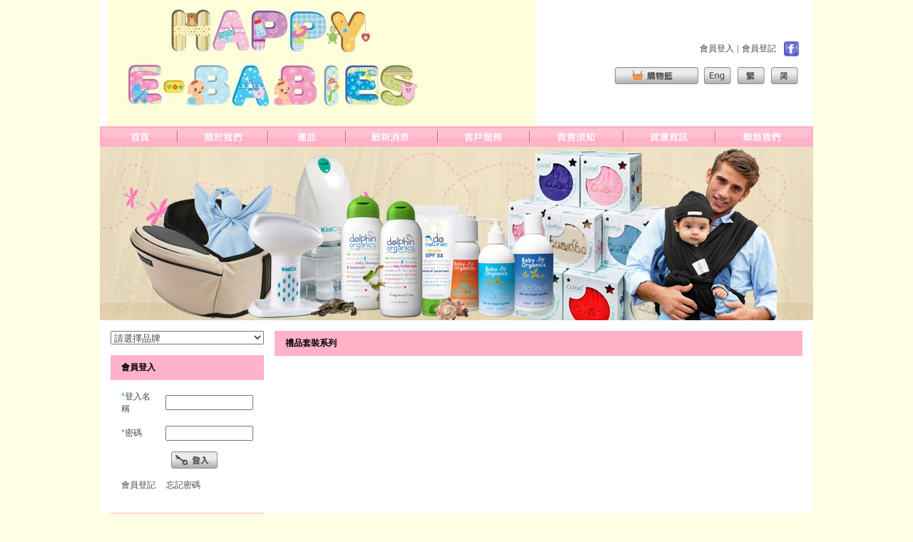

--- FILE ---
content_type: text/html
request_url: https://www.happyebabies.com.hk/productDetail.php?id=675&cate_id=60&lang=2
body_size: 9692
content:
<!DOCTYPE html PUBLIC "-//W3C//DTD XHTML 1.0 Transitional//EN" "http://www.w3.org/TR/xhtml1/DTD/xhtml1-transitional.dtd">
<html xmlns="http://www.w3.org/1999/xhtml">
<head>
<meta http-equiv="Content-Type" content="text/html; charset=utf-8"/>
<title>產品名稱 -  </title>
	<meta name="description" content="" />
	<link rel="image_src" href="" /><link href="main_style.css" rel="stylesheet" type="text/css"/>
<link href="product.css" rel="stylesheet" type="text/css"/>

<script type="text/javascript" src="script/validateFunction.js"></script>

<script type="text/javascript" src="script/JSComValid.js"></script>
<script type="text/javascript" src="script/RegisterValid.js"></script>

<script language="JavaScript" type="text/JavaScript">
function addCart(id,lang) { 
	var stock=;
	var quantity = jQuery("#quantity").val();
	var currencyShort = 'HKD';
	
		if(isInteger(quantity) && quantity >=1) {
		jQuery.ajax({
		   type: "GET",
		   url: "addCart.php?action=add&id="+id+"&lang="+lang+"&quantity="+quantity+"&authnum="+Math.random(),
		   cache: "false",
		   success: function(msg){			   
			   msg = msg.split("-");
			   jQuery("#countProducts").text(msg[0]);
			   jQuery("#subTotal").text(currencyShort+' '+msg[1]);
			   showDiv('popUp');
		   }
		});
	}
	else {
		var theStr=convertHtmlEntitiesToCharacters('請輸入正確的數量');
		alert(theStr);
	}
}

function convertHtmlEntitiesToCharacters(theStr) 
{
    var newDiv = document.createElement(newDiv);
    newDiv.innerHTML = theStr;
	return newDiv.innerHTML;
}

function changeImage(obj){
	if(document.getElementById){
		var a = document.getElementById(obj);
		var b=document.getElementById("loadarea").getElementsByTagName("div");
		if(a.style.display != "block"){
			for (var i=0; i<b.length; i++){
				if (b[i].className=="imgChange")
				b[i].style.display = "none";
			}
			a.style.display = "block";
		}
	}
}

function reviewCheck(obj){
	var memberName = '';
	var reviewValue = document.getElementById(obj).value;
	if(memberName == '') {
		alert('請先登錄本網站，再發表評論');
		return;
	}
	else if(reviewValue == '') {
		alert('請先寫上你的評論吧');
		return;
	}
	document.reviewForm.submit();
}

function addToFavorites(id){
	var memberName = '';
	if(memberName == '') {
		alert('請先登錄本網站');
		return;
	}
	else if(id > 0) {
		jQuery.ajax({
		   type: "GET",
		   url: "addFavorites.php?action=add&id="+id,
		   cache: "false",
		   success: function(msg){
			   if(msg == 'Success') {
				   alert('你已成功收藏貨品');
			   }
			   else if(msg == 'Fail') {
				   alert("不能重覆收藏");
			   }
		   }
		});
	}
}

function showDiv(id){
	try{
		var sbtitle=document.getElementById(id);
		if(sbtitle){
			sbtitle.style.display='block';
		}
	}
	catch(e){}
}
function closeDiv(id){
	try{
		var sbtitle=document.getElementById(id);
		if(sbtitle){
			sbtitle.style.display='none';
		}
	}
	catch(e){}
}
</script>
<!--<script src="http://cdn.jquerytools.org/1.2.5/full/jquery.tools.min.js"></script>-->
<script src="https://cdnjs.cloudflare.com/ajax/libs/jquery-tools/1.2.7/jquery.tools.min.js"></script>

<style>
/* tooltip styling. by default the element to be styled is .tooltip  */
.tooltip {
	background:url(images/arrowdown.gif) no-repeat center bottom;
  	display:none;
	padding:0px 0px 10px 0px;
	color:#000;
	width:auto;
	height:auto;
	min-width:300px;
	min-height:300px;
	text-align:center;
	position:relative;
}

.tooltip img{
	padding:6px;
	margin:0 auto;
	background:#fff;
	border: 1px solid #000000;
}

.tooltipContent{
	position:absolute;
	width:300px;
	text-align:center;
	bottom:10px;
}
</style>

<script> 
$(document).ready(function() {
  // initialize tooltip
  $(".photo_m[title]").tooltip({
	 offset: [0, 0],
	 effect: 'slide'
  // add dynamic plugin with optional configuration for bottom edge
  }).dynamic({ bottom: { direction: 'down', bounce: true } });
});
</script>
<style> 
 
/* override the arrow image of the tooltip */
.tooltip.bottom {
	background:url(images/arrowup.gif) no-repeat center top;
	padding-top:10px;
}
.tooltip.bottom img{
	padding:6px;
	margin:0;
	background:#fff;
	border: 1px solid #000000;
}
 
.tooltip.bottom {
	background:url(images/arrowup.gif) no-repeat center top;
}

.tooltip.bottom .tooltipContent{
	top:10px;
}
</style>

<!-- use gif image for IE -->
<!--[if lt IE 7]>
<style>
.tooltip {
	background:url(images/arrowdown.gif) no-repeat 25px top;
}
 
.tooltip.bottom {
	background:url(images/arrowup.gif) no-repeat 25px top;
}
</style>
<![endif]-->
<script type="text/javascript" src="js/jquery.lightbox-0.5.js"></script>
<link rel="stylesheet" type="text/css" href="css/jquery.lightbox-0.5.css" media="screen" />
<script type="text/javascript">
$(function() {
	$('.imgChange a').lightBox();
});
</script>

</head>

<body>
<table width="100%" border="0" cellspacing="0" cellpadding="0">
  <tr>
    <td align="center" valign="top"><table width="1000" height="100%" border="0" cellspacing="0" cellpadding="0">
      <tr>
  <td height="83" valign="top" class="bg_centre"><table width="100%" border="0" cellspacing="0" cellpadding="0">
      <tr>
        <td width="10" height="83" valign="top"></td>
        <td height="83" valign="top"><style>
#msgbox {
	position:absolute;
	left:50%;
	top:50%;
	margin:-100px 0 0 -150px;
	z-index:99999;
	display:none;
	border:1px solid #363636;
	background:#fff;
	width:300px;
	min-height:200px;
	/*cursor:move;*/
}
#msgbox_title{
	background:#363636;
	color:#FFF;
	height:25px;
	line-height:25px;
	text-align:center;
}
#msgbox_closeBtn a{
	position:absolute;
	right:5px;
	top:2px;	
	color:#FFF;
	text-decoration:none;
}
#msgbox_content{
	padding:10px;
}
</style>

<div id="msgbox">
  <div style="position:relative;">
    <div id="msgbox_closeBtn"><a href="javascript: hide_msgbox();">X</a></div>
    <div id="msgbox_title"></div>
    <div id="msgbox_content"></div>
  </div>
</div>


<a href="" ><img src="product_images/13058592201352604419.jpg"></a>
</td>
        <td width="10" height="83" valign="top"></td>
        <td align="right" valign="middle">
<table border="0" cellspacing="0" cellpadding="0">
  <tr>
    <td align="right" class="lang12px"><table border="0" cellspacing="0" cellpadding="0">
      <tr>
        		<td></td>
        <td><a href="memberLogin.php?lang=2"  class="lang12px">&#26371;&#21729;&#30331;&#20837;</a></td>
        <td width="11" style="background-image:url(images/line.jpg); background-position:center; background-repeat:no-repeat"></td>
        <td><a href="memberRegist.php?lang=2"  class="lang12px">&#26371;&#21729;&#30331;&#35352;</a></td>
                        <td width="11"></td>
        <td><a href="https://www.facebook.com/happy.ebabies/" target="_blank"><img src="images/fb_icon.gif" width="21" height="21" border="0" alt="Facebook" /></a></td>
              </tr>
    </table></td>
  </tr>
  <tr>
    <td height="15"></td>
  </tr>
  <tr>
    <td align="right"><table border="0" cellspacing="0" cellpadding="0">
  <tr>
    <td width="115" align="center"><a href="shoppingCart.php?lang=2" class="lang12px"><img src="images/c/btn_shoppingCart.gif"  border='0'></a></td>
    <td width="7" align="center"></td>
        <td width="40" align="center"><a href="?cate_id=60&amp;id=675&amp;lang=1" class="lang12px"><img src="images/c/btn_eng.gif"  border='0'></a></td>
        <td width="7" align="center"></td>
    <td width="40" align="center"><a href="?cate_id=60&amp;id=675&amp;lang=2" class="langOver12px"><img src="images/c/btn_tchi.gif"  border='0'></a></td>
        <td width="7" align="center"></td>
    <td width="40" align="center"><a href="?cate_id=60&amp;id=675&amp;lang=3" class="lang12px"><img src="images/c/btn_schi.gif"  border='0'></a></td>
      </tr>
</table></td>
  </tr>
</table></td>
        <td width="20" valign="top"></td>
      </tr>
  </table></td>
</tr>
<tr>
  <td height="272" valign="top" class="bg_centre"><script type="text/javascript">
<!--
function MM_preloadImages() { //v3.0
  var d=document; if(d.images){ if(!d.MM_p) d.MM_p=new Array();
    var i,j=d.MM_p.length,a=MM_preloadImages.arguments; for(i=0; i<a.length; i++)
    if (a[i].indexOf("#")!=0){ d.MM_p[j]=new Image; d.MM_p[j++].src=a[i];}}
}
function MM_swapImgRestore() { //v3.0
  var i,x,a=document.MM_sr; for(i=0;a&&i<a.length&&(x=a[i])&&x.oSrc;i++) x.src=x.oSrc;
}
function MM_findObj(n, d) { //v4.01
  var p,i,x;  if(!d) d=document; if((p=n.indexOf("?"))>0&&parent.frames.length) {
    d=parent.frames[n.substring(p+1)].document; n=n.substring(0,p);}
  if(!(x=d[n])&&d.all) x=d.all[n]; for (i=0;!x&&i<d.forms.length;i++) x=d.forms[i][n];
  for(i=0;!x&&d.layers&&i<d.layers.length;i++) x=MM_findObj(n,d.layers[i].document);
  if(!x && d.getElementById) x=d.getElementById(n); return x;
}

function MM_swapImage() { //v3.0
  var i,j=0,x,a=MM_swapImage.arguments; document.MM_sr=new Array; for(i=0;i<(a.length-2);i+=3)
   if ((x=MM_findObj(a[i]))!=null){document.MM_sr[j++]=x; if(!x.oSrc) x.oSrc=x.src; x.src=a[i+2];}
}
function MM_showHideLayers() { //v9.0
  var i,p,v,obj,args=MM_showHideLayers.arguments;
  for (i=0; i<(args.length-2); i+=3) 
  with (document) if (getElementById && ((obj=getElementById(args[i]))!=null)) { v=args[i+2];
    if (obj.style) { obj=obj.style; v=(v=='show')?'visible':(v=='hide')?'hidden':v; }
    obj.visibility=v; }
}
//-->
</script>

<table width="1000" border="0" cellspacing="0" cellpadding="0">
<tr><td>
<div id="navDiv">
<ul id="nav">
  <li><a href="main.php?lang=2" onMouseOut="MM_swapImgRestore()" onMouseOver="MM_swapImage('Image3','','images/c/nav01_over.gif',1)"><img src="images/c/nav01.gif" name="Image3" border="0"></a></li>
  <li>
    <a href="page.php?type=1&lang=2" onMouseOut="MM_swapImgRestore()" onMouseOver="MM_swapImage('Image4','','images/c/nav02_over.gif',1)"><img src="images/c/nav02.gif" name="Image4" border="0"></a>
      </li>
  <li>
    <a href="product.php?lang=2" onMouseOut="MM_swapImgRestore()" onMouseOver="MM_swapImage('Image5','','images/c/nav03_over.gif',1)"><img src="images/c/nav03.gif" name="Image5" border="0"></a>
        <ul>
        <li><a href="cateInfo.php?cate_id=16&lang=2" class="nav12px">&#31150;&#21697;&#22871;&#35037;&#31995;&#21015; <span id="navCount16">(15)</span></a></li>
        <li><a href="cateInfo.php?cate_id=11&lang=2" class="nav12px">&#23381;&#23142;&#31995;&#21015;&#65295;&#27597;&#20083;&#39221;&#21754;&#31995;&#21015; <span id="navCount11">(9)</span></a></li>
        <li><a href="cateInfo.php?cate_id=3&lang=2" class="nav12px">&#23344;&#20818;&#25593;&#24118;&#31995;&#21015; <span id="navCount3">(9)</span></a></li>
        <li><a href="cateInfo.php?cate_id=43&lang=2" class="nav12px">&#23344;&#24188;&#20818;&#27773;&#36554;&#25110;&#26053;&#34892;&#37197;&#22871; <span id="navCount43">(6)</span></a></li>
        <li><a href="cateInfo.php?cate_id=55&lang=2" class="nav12px">&#20912;&#28092;&#21450;&#38450;&#26194;&#31995;&#21015; <span id="navCount55">(5)</span></a></li>
        <li><a href="cateInfo.php?cate_id=54&lang=2" class="nav12px">&#38450;&#24188;&#20818;&#36208;&#22833;&#21450;&#23433;&#20840;&#31995;&#21015; <span id="navCount54">(1)</span></a></li>
        <li><a href="cateInfo.php?cate_id=49&lang=2" class="nav12px">&#36938;&#25138;&#22666;&#12289;&#22285;&#29254;&#22666;&#21450;&#27874;&#27874; <span id="navCount49">(4)</span></a></li>
        <li><a href="cateInfo.php?cate_id=7&lang=2" class="nav12px">&#23344;&#20818;&#39221;&#39135;&#31995;&#21015; <span id="navCount7">(25)</span></a></li>
        <li><a href="cateInfo.php?cate_id=10&lang=2" class="nav12px">&#27927;&#28655;&#21644;&#34910;&#29983;&#31995;&#21015; <span id="navCount10">(9)</span></a></li>
        <li><a href="cateInfo.php?cate_id=9&lang=2" class="nav12px">&#21475;&#33108;&#34907;&#29983;&#12289;&#28020;&#23460;&#21450;&#23433;&#20840;&#31995;&#21015; <span id="navCount9">(18)</span></a></li>
        <li><a href="cateInfo.php?cate_id=19&lang=2" class="nav12px">&#23344;&#20818;&#26381;&#35037;&#21450;&#23416;&#27493;&#38795;&#21015; <span id="navCount19">(4)</span></a></li>
        <li><a href="cateInfo.php?cate_id=50&lang=2" class="nav12px">&#38450;&#27835;&#28629;&#30137;&#65295;&#20854;&#20182;&#30382;&#33178;&#21839;&#38988;&#31995;&#21015; <span id="navCount50">(22)</span></a></li>
        <li><a href="cateInfo.php?cate_id=8&lang=2" class="nav12px">&#23433;&#30561;&#31995;&#21015; <span id="navCount8">(40)</span></a></li>
        <li><a href="cateInfo.php?cate_id=59&lang=2" class="nav12px">&#25353;&#25705;&#31995;&#21015; <span id="navCount59">(4)</span></a></li>
        <li><a href="cateInfo.php?cate_id=53&lang=2" class="nav12px">&#29305;&#27530;&#23416;&#32722;&#38656;&#35201;&#31995;&#21015; <span id="navCount53">(26)</span></a></li>
        <li><a href="cateInfo.php?cate_id=57&lang=2" class="nav12px">&#26360;&#12289;&#23416;&#32722;&#26448;&#26009;&#21450;&#30410;&#26234;&#29992;&#21697;&#31995;&#21015; <span id="navCount57">(18)</span></a></li>
        <li><a href="cateInfo.php?cate_id=15&lang=2" class="nav12px">&#29609;&#20855;&#12289;&#25622;&#37428;&#12289;&#27611;&#20844;&#20180;&#21450;&#22825;&#28982;&#29273;&#33184;&#31995;&#21015; <span id="navCount15">(23)</span></a></li>
        <li><a href="cateInfo.php?cate_id=60&lang=2" class="nav12px">&#20818;&#31461;&#20642;&#20460; <span id="navCount60">(0)</span></a></li>
        <li><a href="cateInfo.php?cate_id=32&lang=2" class="nav12px">HAPPY E-BABIES &#29872;&#20445;&#34955;&#21450;&#25289;&#37832;&#34955; <span id="navCount32">(4)</span></a></li>
        </ul>
      </li>
  <li><a href="news.php?lang=2" onMouseOut="MM_swapImgRestore()" onMouseOver="MM_swapImage('Image6','','images/c/nav04_over.gif',1)"><img src="images/c/nav04.gif" name="Image6" border="0"></a></li>
  <li>
    <a href="page.php?type=3&lang=2" onMouseOut="MM_swapImgRestore()" onMouseOver="MM_swapImage('Image7','','images/c/nav05_over.gif',1)"><img src="images/c/nav05.gif" name="Image7" border="0"></a>
        <ul>
	        <li><a href="page.php?id=18&lang=2">&#21508;&#21697;&#29260;&#30340;&#38646;&#21806;&#24215;&#36039;&#26009;</a></li>
            <li><a href="page.php?id=7&lang=2">&#31169;&#31337;&#26781;&#20363;</a></li>
            <li><a href="page.php?id=6&lang=2">&#20813;&#36012;&#32882;&#26126;</a></li>
            <li><a href="page.php?id=4&lang=2">&#26597;&#35426;&#35330;&#21934;</a></li>
          </ul>
      </li>
  <li>
    <a href="page.php?type=4&lang=2" onMouseOut="MM_swapImgRestore()" onMouseOver="MM_swapImage('Image9','','images/c/nav06_over.gif',1)"><img src="images/c/nav06.gif" name="Image9" border="0"></a>
        <ul>
	        <li><a href="page.php?id=5&lang=2">&#36092;&#29289;&#27969;&#31243;</a></li>
            <li><a href="page.php?id=21&lang=2">&#26371;&#21729;&#20778;&#24800;</a></li>
            <li><a href="page.php?id=25&lang=2">&#26356;&#25563;&#25110;&#36864;&#36008;&#25919;&#31574;</a></li>
          </ul>
      </li>
  <li>
    <a href="page.php?type=5&lang=2" onMouseOut="MM_swapImgRestore()" onMouseOver="MM_swapImage('Image10','','images/c/nav07_over.gif',1)"><img src="images/c/nav07.gif" name="Image10" border="0"></a>
      </li>
  <li><a href="contactUs.php?lang=2" onMouseOut="MM_swapImgRestore()" onMouseOver="MM_swapImage('Image8','','images/c/nav08_over.gif',1)"><img src="images/c/nav08.gif" name="Image8" border="0"></a></li>
</ul>
</div></td></tr>
<tr>
<td align="center" valign="top"  width="1000" height="243">
<img src='images/banner.jpg'></td>
</tr>
</table></td>
</tr>

      <tr>
        <td height="15" class="bg_centre"></td>
      </tr>      <tr>
        <td valign="top" class="bg_centre"><table width="100%" height="100%" border="0" cellspacing="0" cellpadding="0">
          <tr>
            <td width="15" valign="top"></td>
            <td width="215" valign="top"><!--<link href="../main_style.css" rel="stylesheet" type="text/css">-->
<table width="215" border="0" cellspacing="0" cellpadding="0">
    <script language="JavaScript" type="text/JavaScript">
function MM_jumpMenu(selObj,restore)
{ //v3.0
	if(selObj.options[selObj.selectedIndex].value != 0) {
		var targ='parent';
		eval(targ+".location='"+selObj.options[selObj.selectedIndex].value+"'");
		if (restore) selObj.selectedIndex=0;
	}
}
</script>
<tr>
    <td valign="top">
    <select name="select" id="select" class="left_select12px" style="width:215px" onChange="MM_jumpMenu(this,0)">
    <option value="0">請選擇品牌</option>
    <option value="brandsCate.php?lang=2" >&#20840;&#37096;</option>
    <option value="brandsList.php?lang=2&cate_id=50">&#32654;&#22283; AD RescueWear &#32102;&#28629;&#30137;&#24739;&#32773;&#30340;&#20094;&#35065;&#21644;&#28629;&#35065;&#30274;&#27861;</option>
<option value="brandsList.php?lang=2&cate_id=99">&#29790;&#20856; Airinum &#21475;&#32617;</option>
<option value="brandsList.php?lang=2&cate_id=63">&#38867;&#22283; Aqua Tissue  &#22825;&#28982;&#29872;&#20445;&#23344;&#20818;&#22739;&#32302;&#22810;&#29992;&#36884;&#25273;&#24062;</option>
<option value="brandsList.php?lang=2&cate_id=21">&#38867;&#22283; Attipas &#23416;&#27493;&#38795;&#31995;&#21015;</option>
<option value="brandsList.php?lang=2&cate_id=49">&#32654;&#22283; Baby Banana Brushes &#23344;&#20818;&#39321;&#34121;&#29273;&#33184;&#29273;&#21047;</option>
<option value="brandsList.php?lang=2&cate_id=22">&#32654;&#22283; Bumkins &#20778;&#36074;&#38450;&#27700;&#39184;&#32937;&#31995;&#21015;</option>
<option value="brandsList.php?lang=2&cate_id=51">&#28595;&#27954; Bamboo Bubby &#31481;&#26825;&#38450;&#25620;&#30306;&#30561;&#34955;</option>
<option value="brandsList.php?lang=2&cate_id=28">&#32654;&#22283; Bizzy Babee Nursing Cover &#39221;&#21754;&#27597;&#20083;&#36974;&#32617;&#34915;&#65295;&#21754;&#20083;&#24062;</option>
<option value="brandsList.php?lang=2&cate_id=78">&#28595;&#27954; Cherub Baby &#20415;&#25884;&#39135;&#29289;&#34955;&#21450;&#21152;&#29105;&#22120;</option>
<option value="brandsList.php?lang=2&cate_id=9">&#33521;&#22283; Cuski &#23433;&#30561;&#23542;&#23542;&#31995;&#21015;</option>
<option value="brandsList.php?lang=2&cate_id=16">&#32654;&#22283; Dandelion&#25622;&#37428;&#12289;&#27611;&#20844;&#20180;&#21644;&#30332;&#23637;&#29609;&#20855;&#31995;&#21015;</option>
<option value="brandsList.php?lang=2&cate_id=86">&#21152;&#25343;&#22823; Dr. Cohen`s AcuBall &#31348;&#20301;&#25353;&#25705;&#31995;&#21015;</option>
<option value="brandsList.php?lang=2&cate_id=81">&#38867;&#22283; Edison &#39184;&#20855;&#21450;&#22120;&#30399;</option>
<option value="brandsList.php?lang=2&cate_id=90">&#32654;&#22283;&#36914;&#21475; eWonderWorld: &#23433;&#20840;&#28961;&#27602;&#21450;&#36890;&#36942;&#21463;&#22739;&#28204;&#35430;&#30340;&#27874;&#27874;&#27744;&#27874;&#27874;</option>
<option value="brandsList.php?lang=2&cate_id=72">&#32654;&#22283; First Class Kid &#26053;&#34892;&#22666;&#33139;&#26517;</option>
<option value="brandsList.php?lang=2&cate_id=94">Flextail Gear &#39770;&#23614;&#31185;&#25216;&#23560;&#26989; &#38450;&#27700;&#36629;&#24039;&#20805;&#27683;&#25277;&#27683;&#20841;&#29992;&#38651;&#27683;&#27893;</option>
<option value="brandsList.php?lang=2&cate_id=47">&#38867;&#22283; FoldaWay &#20154;&#27683;&#36938;&#25138;&#22666;</option>
<option value="brandsList.php?lang=2&cate_id=62">&#32654;&#22283; Fun and Function&#65306;&#27835;&#30274;&#27874;&#12289;&#35320;&#24863;&#24231;&#22666;&#12289;&#24863;&#32113;&#29609;&#24847;&#21450;&#22294;&#21345;&#31561;</option>
<option value="brandsList.php?lang=2&cate_id=73">&#32654;&#22283; Gloves In A Bottle &#29942;&#20013;&#38577;&#24418;&#25163;&#22871;</option>
<option value="brandsList.php?lang=2&cate_id=66">&#25386;&#23041; GranbergAS Eczema Gloves Bamboo &#28629;&#30137;&#27835;&#30274;&#31481;&#32406;&#32173;&#25163;&#22871;</option>
<option value="brandsList.php?lang=2&cate_id=101">&#32654;&#22283; Halo &#38283;&#35122;&#33139;&#30561;&#34955;&#65306;&#23433;&#20840;&#30561;&#30496;&#65292;&#26356;&#33298;&#36969;&#65292;&#26356;&#23433;&#24515;</option>
<option value="brandsList.php?lang=2&cate_id=95">&#33521;&#22283; The HappySelf Journal &#38283;&#24515;&#25104;&#38263;&#26085;&#35352;</option>
<option value="brandsList.php?lang=2&cate_id=88">&#21488;&#28771; &#19978;&#35516;&#25991;&#21270;&#23526;&#26989;&#32929;&#20221;&#26377;&#38480;&#20844;&#21496;</option>
<option value="brandsList.php?lang=2&cate_id=45">&#38867;&#22283; i-Angel &#33136;&#24231;&#22666;&#65295;&#33136;&#32972;&#27336;</option>
<option value="brandsList.php?lang=2&cate_id=93">&#38867;&#22283; Ice Gadget &#38450;&#26348;&#21560;&#27735;&#25163;&#34966;</option>
<option value="brandsList.php?lang=2&cate_id=96">&#21488;&#28771; infoThink &#38568;&#36523;&#31354;&#27683;&#28165;&#28136;&#27231;</option>
<option value="brandsList.php?lang=2&cate_id=7">&#32654;&#22283; Kid Co. Baby Steps &#23344;&#20818;&#39135;&#29289;&#34389;&#29702;&#31995;&#21015;</option>
<option value="brandsList.php?lang=2&cate_id=17">&#32654;&#22283; Kid Co. &#23478;&#23621;&#23433;&#20840;&#31995;&#21015;</option>
<option value="brandsList.php?lang=2&cate_id=84">&#35199;&#29677;&#29273; Lanco &#22825;&#28982;&#27233;&#33184;&#20844;&#20180;</option>
<option value="brandsList.php?lang=2&cate_id=13">&#32654;&#22283; Lil Rinser &#28020;&#24125;</option>
<option value="brandsList.php?lang=2&cate_id=35">&#32654;&#22283; Maamam &#22810;&#21151;&#33021;&#28020;&#24062;</option>
<option value="brandsList.php?lang=2&cate_id=100">&#26085;&#26412;&#21697;&#29260; Machino &#39080;&#25159;</option>
<option value="brandsList.php?lang=2&cate_id=29">&#33521;&#22283; Mamascarf Breastfeeding Scarf/ Nursing Cover &#39221;&#21754;&#27597;&#20083;&#36974;&#32617;&#24062;&#65295;&#21754;&#20083;&#24062;</option>
<option value="brandsList.php?lang=2&cate_id=85">&#21488;&#28771; Maxmold &#31185;&#38931;&#32858;&#21512;&#29289;&#32929;&#20221;&#26377;&#38480;&#20844;&#21496;&#30740;&#30332;&#20043; Q-doh &#26377;&#27231;&#30717;&#33184;&#40655;&#22303;</option>
<option value="brandsList.php?lang=2&cate_id=70">&#32654;&#22283; Mommy I\'m here &#38450;&#36208;&#22833;&#35686;&#22577;&#22120;</option>
<option value="brandsList.php?lang=2&cate_id=79">&#38867;&#22283; Mother-K &#27597;&#20083;&#12289;&#22902;&#31881;&#20786;&#23384;&#34955;&#21450;&#21363;&#26820;&#22902;&#29942;</option>
<option value="brandsList.php?lang=2&cate_id=20">&#38867;&#22283; Mother's Corn &#23229;&#23229;&#29577;&#31859;&#31995;&#21015;</option>
<option value="brandsList.php?lang=2&cate_id=74">&#38867;&#22283; N-rit &#25142;&#22806;&#29992;&#21697;</option>
<option value="brandsList.php?lang=2&cate_id=30">&#32654;&#22283; NuAngel Nursing Cover &#39221;&#21754;&#27597;&#20083;&#36974;&#32617;&#24062;&#65295;&#21754;&#20083;&#24062;</option>
<option value="brandsList.php?lang=2&cate_id=89">&#29790;&#22763; Oops &#20844;&#20180;</option>
<option value="brandsList.php?lang=2&cate_id=1">&#38867;&#22283; Pognae &#22352;&#24335;&#32972;&#24118;</option>
<option value="brandsList.php?lang=2&cate_id=75">&#32654;&#22283; Putty World &#21855;&#30332;&#24605;&#32771;&#27877;&#33184;</option>
<option value="brandsList.php?lang=2&cate_id=59">&#32654;&#22283; Re-Design &#23567;&#32908;&#32905;&#21644;&#22823;&#32908;&#32905;&#35347;&#32244;&#31995;&#21015;</option>
<option value="brandsList.php?lang=2&cate_id=26">&#32654;&#22283; ScratchMeNot &#38450;&#25620;&#30306;&#25163;&#34966;&#31995;&#21015;</option>
<option value="brandsList.php?lang=2&cate_id=65">&#38867;&#22283; Sechang &#29872;&#20445;&#21475;&#32617;</option>
<option value="brandsList.php?lang=2&cate_id=24">&#28595;&#27954; Sleepy Wings &#30561;&#22825;&#20351;&#31995;&#21015;</option>
<option value="brandsList.php?lang=2&cate_id=83">&#32654;&#22283; Smart Mama &#25163;&#24037;&#24067;&#26360;</option>
<option value="brandsList.php?lang=2&cate_id=31">&#33521;&#22283; Snoodie &#21475;&#27700;&#38936;&#24062;</option>
<option value="brandsList.php?lang=2&cate_id=68">&#26085;&#26412; STB 360 &#29273;&#21047;</option>
<option value="brandsList.php?lang=2&cate_id=60">&#32654;&#22283; Tangle Creations &#31995;&#21015;</option>
<option value="brandsList.php?lang=2&cate_id=33">&#21488;&#28771; UNA&#20778;&#23068;&#26178;&#23578;&#32946;&#20818;</option>
<option value="brandsList.php?lang=2&cate_id=67">&#32654;&#22283; PSI&#23560;&#26989;&#35069;&#34277;&#20844;&#21496;  Free & Clear, Vanicream and Vaniply</option>
<option value="brandsList.php?lang=2&cate_id=42">&#26085;&#26412; Vivatec 360&#29273;&#21047;</option>
<option value="brandsList.php?lang=2&cate_id=92">&#21488;&#28771; Weplay&#65306;&#27835;&#30274;&#27874;&#12289;&#35320;&#24863;&#24231;&#22666;&#21450;&#24863;&#32113;&#29609;&#24847;&#31561;</option>
<option value="brandsList.php?lang=2&cate_id=87">&#21488;&#28771; &#39080;&#36554;&#22294;&#26360;&#20986;&#29256;&#26377;&#38480;&#20844;&#21496;</option>
<option value="brandsList.php?lang=2&cate_id=25">&#32654;&#22283; Woolino &#40613;&#21033;&#35582;&#32650;&#27611;&#30561;&#34955;&#65288;&#22235;&#23395;&#36969;&#29992;&#65289;&#31995;&#21015;</option>
<option value="brandsList.php?lang=2&cate_id=27">HAPPY E-BABIES</option>
</select></td></tr>
  <tr>
    <td height="15"></td>
  </tr>
    <tr>
    <td valign="top"><form action="" method="post" enctype="multipart/form-data" id="left_member">
<table width="215" border="0" cellspacing="0" cellpadding="0">
  <tr>
    <td class="left_title_bg"><table width="100%" border="0" cellspacing="0" cellpadding="0">
      <tr>
        <td width="15"></td>
        <td class="left_title12px">&#26371;&#21729;&#30331;&#20837;</td>
        <td width="20"><img src="images/bullet.gif" width="10" height="6"></td>
      </tr>
    </table></td>
  </tr>
  <tr>
    <td><table width="215" border="0" cellspacing="0" cellpadding="0">
  
  <tr>
    <td width="15" valign="top" class="leftBar_bg"></td>
    <td valign="top" class="leftBar_bg"><table width="100%" border="0" cellspacing="0" cellpadding="0">
      <tr>
        <td height="15" valign="middle"></td>
      </tr>
            <tr><input id="lang" value="2" type="hidden" />
        <td align="center" valign="middle" class="comment12px"><table width="100%" border="0" cellspacing="0" cellpadding="0">
          <tr>
            <td class="comment12px"><span class="bullet">*</span>&#30331;&#20837;&#21517;&#31281;</td>
            <td width="10" class="comment12px"></td>
            <td width="115" class="comment12px"><input type="text" name="leftName" id="leftName"  style="width:115px;"/></td>
          </tr>
        </table></td>
      </tr>
      <tr>
        <td height="15" valign="middle"></td>
      </tr>
      <tr>
        <td align="center" valign="middle" class="comment12px"><table width="100%" border="0" cellspacing="0" cellpadding="0">
          <tr>
            <td class="comment12px"><span class="bullet">*</span>&#23494;&#30908;</td>
            <td width="10" class="comment12px"></td>
            <td width="115" class="comment12px"><input name="leftPwd" type="password" id="leftPwd"  style="width:115px;" maxlength="16"/></td>
          </tr>
        </table></td>
      </tr>
      <tr>
        <td height="15" valign="middle"></td>
      </tr>
      <tr>
        <td align="center"><table width="100%" border="0" cellspacing="0" cellpadding="0">
          <tr>
            <td>&nbsp;</td>
            <td width="115"><input type="image" valign="bottom" onclick="javascript:leftLoginCheck(); return false;" src="images/c/login_btn.png"></td>
          </tr>
        </table></td>
      </tr>
      <tr>
        <td height="15" valign="middle"></td>
        </tr>
      <tr>
        <td height="15" valign="middle"><table border="0" cellspacing="0" cellpadding="0">
          <tr>
            <td><a href="memberRegist.php?lang=2"  class="newArrival12px">&#26371;&#21729;&#30331;&#35352;</a></td>
            <td width="15"></td>
            <td><a href="memberForgot.php?lang=2" class="newArrival12px">&#24536;&#35352;&#23494;&#30908;</a></td>
          </tr>
        </table></td>
      </tr>
         
      <tr>
        <td height="15" valign="middle"></td>
        </tr>
      <tr>   
    </table></td>
    <td width="15" valign="top" class="leftBar_bg"></td>
  </tr>
</table></td>
  </tr>
</table>
</form></td>
  </tr>
  <tr>
    <td height="15"></td>
  </tr>
    <tr>
    <td valign="top"><script language="JavaScript" type="text/JavaScript">
<!--
function changeDisplayCate() {
	var q=document.getElementById('searchCodeQ').value;
	window.location.href='product.php?lang='+2+'&search='+encodeURI(q);

}
//-->
</script>

<link href="../main_style.css" rel="stylesheet" type="text/css">
<table width="215" border="0" cellspacing="0" cellpadding="0">
  <tr>
    <td class="left_title_bg"><table width="100%" border="0" cellspacing="0" cellpadding="0">
      <tr>
        <td width="15"></td>
        <td class="left_title12px">&#29986;&#21697;&#25628;&#23563;</td>
        <td width="20" height="6"><img src="images/bullet.gif" width="10" height="6"></td>
      </tr>
    </table></td>
  </tr>
  <tr>
    <td height="80" class="leftBar_bg"><table width="100%" border="0" cellspacing="0" cellpadding="0">
      <tr>
        <td width="15"></td>
        <td height="80" align="center" valign="middle" class="left_search_bg"><table border="0" cellspacing="0" cellpadding="0">
          <tr>
            <td><input name="searchCodeQ" type="text" class="left_select12px" id="searchCodeQ" style="width:185px;" value=""></td>
          </tr>
          <tr>
            <td height="35" align="right" valign="bottom"><a href="javascript:;" onClick="changeDisplayCate()">
            <img src=images/c/search_btn.gif border='0'></a></td>
          </tr>
        </table></td>
        <td width="15"></td>
      </tr>
    </table></td>
  </tr>
  <tr>
    <td height="50" valign="middle" class="leftBar_bg"><table width="100%" border="0" cellspacing="0" cellpadding="0">
      <tr>
        <td width="15"></td>
        <td align="center"><a href="advancedSearch.php?lang=2">
         <img src=images/c/search_btn1.gif border='0'></a></td>
        <td width="15"></td>
      </tr>
    </table></td>
  </tr>
</table>
</td>
  </tr>
  <tr>
    <td height="15"></td>
  </tr>
    <tr>
    <td valign="top"><table width="215" border="0" cellspacing="0" cellpadding="0">
  <tr>
    <td class="left_title_bg"><table width="100%" border="0" cellspacing="0" cellpadding="0">
      <tr>
        <td width="15"></td>
        <td class="left_title12px">品牌</td>
        <td width="20" height="6"><img src="images/bullet.gif" width="10" height="6"></td>
      </tr>
    </table></td>
  </tr>
  <tr>
    <td class="leftBar_bg"><table width="100%" border="0" cellspacing="0" cellpadding="0">
      <tr>
        <td width="15"></td>
        <td valign="top">
                <table width='100%' border='0' cellspacing='0' cellpadding='0'><tr><td height='20' class='subNavUnderLine'>&nbsp;</td></tr>
		<tr><td height='30' class='left_search_bg'>
            <table width='100%' border='0' cellspacing='0' cellpadding='0'><tr><td width='25' valign='top'><table width='15' border='0' cellpadding='0' cellspacing='0'>
            <tr><td height='3'></td></tr>
            <tr><td width='15' height='9' align='right'><img src='images/subnav-bullet.gif'></td></tr>
            </table></td>
            <td class='subNav12px'><a href='brandsCate.php?lang=2'  class='subNav12px'>&#20840;&#37096; (242)</a></td>
            </tr></table>
           </td>
         </tr>		
		        <tr><td height='30' class='left_search_bg'>
            <table width='100%' border='0' cellspacing='0' cellpadding='0'><tr><td width='25' valign='top'><table width='15' border='0' cellpadding='0' cellspacing='0'>
            <tr><td height='3'></td></tr>
            <tr><td width='15' height='9' align='right'><img src='images/subnav-bullet.gif'></td></tr>
            </table></td>
            <td class='subNav12px'><a href='brandsList.php?lang=2&cate_id=50' class='subNav12px'>&#32654;&#22283; AD RescueWear &#32102;&#28629;&#30137;&#24739;&#32773;&#30340;&#20094;&#35065;&#21644;&#28629;&#35065;&#30274;&#27861; (5)</a></td></tr></table></td>
        </tr>
		        <tr><td height='30' class='left_search_bg'>
            <table width='100%' border='0' cellspacing='0' cellpadding='0'><tr><td width='25' valign='top'><table width='15' border='0' cellpadding='0' cellspacing='0'>
            <tr><td height='3'></td></tr>
            <tr><td width='15' height='9' align='right'><img src='images/subnav-bullet.gif'></td></tr>
            </table></td>
            <td class='subNav12px'><a href='brandsList.php?lang=2&cate_id=99' class='subNav12px'>&#29790;&#20856; Airinum &#21475;&#32617; (2)</a></td></tr></table></td>
        </tr>
		        <tr><td height='30' class='left_search_bg'>
            <table width='100%' border='0' cellspacing='0' cellpadding='0'><tr><td width='25' valign='top'><table width='15' border='0' cellpadding='0' cellspacing='0'>
            <tr><td height='3'></td></tr>
            <tr><td width='15' height='9' align='right'><img src='images/subnav-bullet.gif'></td></tr>
            </table></td>
            <td class='subNav12px'><a href='brandsList.php?lang=2&cate_id=63' class='subNav12px'>&#38867;&#22283; Aqua Tissue  &#22825;&#28982;&#29872;&#20445;&#23344;&#20818;&#22739;&#32302;&#22810;&#29992;&#36884;&#25273;&#24062; (1)</a></td></tr></table></td>
        </tr>
		        <tr><td height='30' class='left_search_bg'>
            <table width='100%' border='0' cellspacing='0' cellpadding='0'><tr><td width='25' valign='top'><table width='15' border='0' cellpadding='0' cellspacing='0'>
            <tr><td height='3'></td></tr>
            <tr><td width='15' height='9' align='right'><img src='images/subnav-bullet.gif'></td></tr>
            </table></td>
            <td class='subNav12px'><a href='brandsList.php?lang=2&cate_id=21' class='subNav12px'>&#38867;&#22283; Attipas &#23416;&#27493;&#38795;&#31995;&#21015; (2)</a></td></tr></table></td>
        </tr>
		        <tr><td height='30' class='left_search_bg'>
            <table width='100%' border='0' cellspacing='0' cellpadding='0'><tr><td width='25' valign='top'><table width='15' border='0' cellpadding='0' cellspacing='0'>
            <tr><td height='3'></td></tr>
            <tr><td width='15' height='9' align='right'><img src='images/subnav-bullet.gif'></td></tr>
            </table></td>
            <td class='subNav12px'><a href='brandsList.php?lang=2&cate_id=49' class='subNav12px'>&#32654;&#22283; Baby Banana Brushes &#23344;&#20818;&#39321;&#34121;&#29273;&#33184;&#29273;&#21047; (1)</a></td></tr></table></td>
        </tr>
		        <tr><td height='30' class='left_search_bg'>
            <table width='100%' border='0' cellspacing='0' cellpadding='0'><tr><td width='25' valign='top'><table width='15' border='0' cellpadding='0' cellspacing='0'>
            <tr><td height='3'></td></tr>
            <tr><td width='15' height='9' align='right'><img src='images/subnav-bullet.gif'></td></tr>
            </table></td>
            <td class='subNav12px'><a href='brandsList.php?lang=2&cate_id=22' class='subNav12px'>&#32654;&#22283; Bumkins &#20778;&#36074;&#38450;&#27700;&#39184;&#32937;&#31995;&#21015; (10)</a></td></tr></table></td>
        </tr>
		        <tr><td height='30' class='left_search_bg'>
            <table width='100%' border='0' cellspacing='0' cellpadding='0'><tr><td width='25' valign='top'><table width='15' border='0' cellpadding='0' cellspacing='0'>
            <tr><td height='3'></td></tr>
            <tr><td width='15' height='9' align='right'><img src='images/subnav-bullet.gif'></td></tr>
            </table></td>
            <td class='subNav12px'><a href='brandsList.php?lang=2&cate_id=51' class='subNav12px'>&#28595;&#27954; Bamboo Bubby &#31481;&#26825;&#38450;&#25620;&#30306;&#30561;&#34955; (1)</a></td></tr></table></td>
        </tr>
		        <tr><td height='30' class='left_search_bg'>
            <table width='100%' border='0' cellspacing='0' cellpadding='0'><tr><td width='25' valign='top'><table width='15' border='0' cellpadding='0' cellspacing='0'>
            <tr><td height='3'></td></tr>
            <tr><td width='15' height='9' align='right'><img src='images/subnav-bullet.gif'></td></tr>
            </table></td>
            <td class='subNav12px'><a href='brandsList.php?lang=2&cate_id=28' class='subNav12px'>&#32654;&#22283; Bizzy Babee Nursing Cover &#39221;&#21754;&#27597;&#20083;&#36974;&#32617;&#34915;&#65295;&#21754;&#20083;&#24062; (1)</a></td></tr></table></td>
        </tr>
		        <tr><td height='30' class='left_search_bg'>
            <table width='100%' border='0' cellspacing='0' cellpadding='0'><tr><td width='25' valign='top'><table width='15' border='0' cellpadding='0' cellspacing='0'>
            <tr><td height='3'></td></tr>
            <tr><td width='15' height='9' align='right'><img src='images/subnav-bullet.gif'></td></tr>
            </table></td>
            <td class='subNav12px'><a href='brandsList.php?lang=2&cate_id=78' class='subNav12px'>&#28595;&#27954; Cherub Baby &#20415;&#25884;&#39135;&#29289;&#34955;&#21450;&#21152;&#29105;&#22120; (2)</a></td></tr></table></td>
        </tr>
		        <tr><td height='30' class='left_search_bg'>
            <table width='100%' border='0' cellspacing='0' cellpadding='0'><tr><td width='25' valign='top'><table width='15' border='0' cellpadding='0' cellspacing='0'>
            <tr><td height='3'></td></tr>
            <tr><td width='15' height='9' align='right'><img src='images/subnav-bullet.gif'></td></tr>
            </table></td>
            <td class='subNav12px'><a href='brandsList.php?lang=2&cate_id=9' class='subNav12px'>&#33521;&#22283; Cuski &#23433;&#30561;&#23542;&#23542;&#31995;&#21015; (28)</a></td></tr></table></td>
        </tr>
		        <tr><td height='30' class='left_search_bg'>
            <table width='100%' border='0' cellspacing='0' cellpadding='0'><tr><td width='25' valign='top'><table width='15' border='0' cellpadding='0' cellspacing='0'>
            <tr><td height='3'></td></tr>
            <tr><td width='15' height='9' align='right'><img src='images/subnav-bullet.gif'></td></tr>
            </table></td>
            <td class='subNav12px'><a href='brandsList.php?lang=2&cate_id=16' class='subNav12px'>&#32654;&#22283; Dandelion&#25622;&#37428;&#12289;&#27611;&#20844;&#20180;&#21644;&#30332;&#23637;&#29609;&#20855;&#31995;&#21015; (8)</a></td></tr></table></td>
        </tr>
		        <tr><td height='30' class='left_search_bg'>
            <table width='100%' border='0' cellspacing='0' cellpadding='0'><tr><td width='25' valign='top'><table width='15' border='0' cellpadding='0' cellspacing='0'>
            <tr><td height='3'></td></tr>
            <tr><td width='15' height='9' align='right'><img src='images/subnav-bullet.gif'></td></tr>
            </table></td>
            <td class='subNav12px'><a href='brandsList.php?lang=2&cate_id=86' class='subNav12px'>&#21152;&#25343;&#22823; Dr. Cohen`s AcuBall &#31348;&#20301;&#25353;&#25705;&#31995;&#21015; (4)</a></td></tr></table></td>
        </tr>
		        <tr><td height='30' class='left_search_bg'>
            <table width='100%' border='0' cellspacing='0' cellpadding='0'><tr><td width='25' valign='top'><table width='15' border='0' cellpadding='0' cellspacing='0'>
            <tr><td height='3'></td></tr>
            <tr><td width='15' height='9' align='right'><img src='images/subnav-bullet.gif'></td></tr>
            </table></td>
            <td class='subNav12px'><a href='brandsList.php?lang=2&cate_id=81' class='subNav12px'>&#38867;&#22283; Edison &#39184;&#20855;&#21450;&#22120;&#30399; (7)</a></td></tr></table></td>
        </tr>
		        <tr><td height='30' class='left_search_bg'>
            <table width='100%' border='0' cellspacing='0' cellpadding='0'><tr><td width='25' valign='top'><table width='15' border='0' cellpadding='0' cellspacing='0'>
            <tr><td height='3'></td></tr>
            <tr><td width='15' height='9' align='right'><img src='images/subnav-bullet.gif'></td></tr>
            </table></td>
            <td class='subNav12px'><a href='brandsList.php?lang=2&cate_id=90' class='subNav12px'>&#32654;&#22283;&#36914;&#21475; eWonderWorld: &#23433;&#20840;&#28961;&#27602;&#21450;&#36890;&#36942;&#21463;&#22739;&#28204;&#35430;&#30340;&#27874;&#27874;&#27744;&#27874;&#27874; (3)</a></td></tr></table></td>
        </tr>
		        <tr><td height='30' class='left_search_bg'>
            <table width='100%' border='0' cellspacing='0' cellpadding='0'><tr><td width='25' valign='top'><table width='15' border='0' cellpadding='0' cellspacing='0'>
            <tr><td height='3'></td></tr>
            <tr><td width='15' height='9' align='right'><img src='images/subnav-bullet.gif'></td></tr>
            </table></td>
            <td class='subNav12px'><a href='brandsList.php?lang=2&cate_id=72' class='subNav12px'>&#32654;&#22283; First Class Kid &#26053;&#34892;&#22666;&#33139;&#26517; (7)</a></td></tr></table></td>
        </tr>
		        <tr><td height='30' class='left_search_bg'>
            <table width='100%' border='0' cellspacing='0' cellpadding='0'><tr><td width='25' valign='top'><table width='15' border='0' cellpadding='0' cellspacing='0'>
            <tr><td height='3'></td></tr>
            <tr><td width='15' height='9' align='right'><img src='images/subnav-bullet.gif'></td></tr>
            </table></td>
            <td class='subNav12px'><a href='brandsList.php?lang=2&cate_id=94' class='subNav12px'>Flextail Gear &#39770;&#23614;&#31185;&#25216;&#23560;&#26989; &#38450;&#27700;&#36629;&#24039;&#20805;&#27683;&#25277;&#27683;&#20841;&#29992;&#38651;&#27683;&#27893; (2)</a></td></tr></table></td>
        </tr>
		        <tr><td height='30' class='left_search_bg'>
            <table width='100%' border='0' cellspacing='0' cellpadding='0'><tr><td width='25' valign='top'><table width='15' border='0' cellpadding='0' cellspacing='0'>
            <tr><td height='3'></td></tr>
            <tr><td width='15' height='9' align='right'><img src='images/subnav-bullet.gif'></td></tr>
            </table></td>
            <td class='subNav12px'><a href='brandsList.php?lang=2&cate_id=47' class='subNav12px'>&#38867;&#22283; FoldaWay &#20154;&#27683;&#36938;&#25138;&#22666; (1)</a></td></tr></table></td>
        </tr>
		        <tr><td height='30' class='left_search_bg'>
            <table width='100%' border='0' cellspacing='0' cellpadding='0'><tr><td width='25' valign='top'><table width='15' border='0' cellpadding='0' cellspacing='0'>
            <tr><td height='3'></td></tr>
            <tr><td width='15' height='9' align='right'><img src='images/subnav-bullet.gif'></td></tr>
            </table></td>
            <td class='subNav12px'><a href='brandsList.php?lang=2&cate_id=62' class='subNav12px'>&#32654;&#22283; Fun and Function&#65306;&#27835;&#30274;&#27874;&#12289;&#35320;&#24863;&#24231;&#22666;&#12289;&#24863;&#32113;&#29609;&#24847;&#21450;&#22294;&#21345;&#31561; (8)</a></td></tr></table></td>
        </tr>
		        <tr><td height='30' class='left_search_bg'>
            <table width='100%' border='0' cellspacing='0' cellpadding='0'><tr><td width='25' valign='top'><table width='15' border='0' cellpadding='0' cellspacing='0'>
            <tr><td height='3'></td></tr>
            <tr><td width='15' height='9' align='right'><img src='images/subnav-bullet.gif'></td></tr>
            </table></td>
            <td class='subNav12px'><a href='brandsList.php?lang=2&cate_id=73' class='subNav12px'>&#32654;&#22283; Gloves In A Bottle &#29942;&#20013;&#38577;&#24418;&#25163;&#22871; (4)</a></td></tr></table></td>
        </tr>
		        <tr><td height='30' class='left_search_bg'>
            <table width='100%' border='0' cellspacing='0' cellpadding='0'><tr><td width='25' valign='top'><table width='15' border='0' cellpadding='0' cellspacing='0'>
            <tr><td height='3'></td></tr>
            <tr><td width='15' height='9' align='right'><img src='images/subnav-bullet.gif'></td></tr>
            </table></td>
            <td class='subNav12px'><a href='brandsList.php?lang=2&cate_id=66' class='subNav12px'>&#25386;&#23041; GranbergAS Eczema Gloves Bamboo &#28629;&#30137;&#27835;&#30274;&#31481;&#32406;&#32173;&#25163;&#22871; (2)</a></td></tr></table></td>
        </tr>
		        <tr><td height='30' class='left_search_bg'>
            <table width='100%' border='0' cellspacing='0' cellpadding='0'><tr><td width='25' valign='top'><table width='15' border='0' cellpadding='0' cellspacing='0'>
            <tr><td height='3'></td></tr>
            <tr><td width='15' height='9' align='right'><img src='images/subnav-bullet.gif'></td></tr>
            </table></td>
            <td class='subNav12px'><a href='brandsList.php?lang=2&cate_id=101' class='subNav12px'>&#32654;&#22283; Halo &#38283;&#35122;&#33139;&#30561;&#34955;&#65306;&#23433;&#20840;&#30561;&#30496;&#65292;&#26356;&#33298;&#36969;&#65292;&#26356;&#23433;&#24515; (9)</a></td></tr></table></td>
        </tr>
		        <tr><td height='30' class='left_search_bg'>
            <table width='100%' border='0' cellspacing='0' cellpadding='0'><tr><td width='25' valign='top'><table width='15' border='0' cellpadding='0' cellspacing='0'>
            <tr><td height='3'></td></tr>
            <tr><td width='15' height='9' align='right'><img src='images/subnav-bullet.gif'></td></tr>
            </table></td>
            <td class='subNav12px'><a href='brandsList.php?lang=2&cate_id=95' class='subNav12px'>&#33521;&#22283; The HappySelf Journal &#38283;&#24515;&#25104;&#38263;&#26085;&#35352; (5)</a></td></tr></table></td>
        </tr>
		        <tr><td height='30' class='left_search_bg'>
            <table width='100%' border='0' cellspacing='0' cellpadding='0'><tr><td width='25' valign='top'><table width='15' border='0' cellpadding='0' cellspacing='0'>
            <tr><td height='3'></td></tr>
            <tr><td width='15' height='9' align='right'><img src='images/subnav-bullet.gif'></td></tr>
            </table></td>
            <td class='subNav12px'><a href='brandsList.php?lang=2&cate_id=88' class='subNav12px'>&#21488;&#28771; &#19978;&#35516;&#25991;&#21270;&#23526;&#26989;&#32929;&#20221;&#26377;&#38480;&#20844;&#21496; (1)</a></td></tr></table></td>
        </tr>
		        <tr><td height='30' class='left_search_bg'>
            <table width='100%' border='0' cellspacing='0' cellpadding='0'><tr><td width='25' valign='top'><table width='15' border='0' cellpadding='0' cellspacing='0'>
            <tr><td height='3'></td></tr>
            <tr><td width='15' height='9' align='right'><img src='images/subnav-bullet.gif'></td></tr>
            </table></td>
            <td class='subNav12px'><a href='brandsList.php?lang=2&cate_id=45' class='subNav12px'>&#38867;&#22283; i-Angel &#33136;&#24231;&#22666;&#65295;&#33136;&#32972;&#27336; (3)</a></td></tr></table></td>
        </tr>
		        <tr><td height='30' class='left_search_bg'>
            <table width='100%' border='0' cellspacing='0' cellpadding='0'><tr><td width='25' valign='top'><table width='15' border='0' cellpadding='0' cellspacing='0'>
            <tr><td height='3'></td></tr>
            <tr><td width='15' height='9' align='right'><img src='images/subnav-bullet.gif'></td></tr>
            </table></td>
            <td class='subNav12px'><a href='brandsList.php?lang=2&cate_id=93' class='subNav12px'>&#38867;&#22283; Ice Gadget &#38450;&#26348;&#21560;&#27735;&#25163;&#34966; (1)</a></td></tr></table></td>
        </tr>
		        <tr><td height='30' class='left_search_bg'>
            <table width='100%' border='0' cellspacing='0' cellpadding='0'><tr><td width='25' valign='top'><table width='15' border='0' cellpadding='0' cellspacing='0'>
            <tr><td height='3'></td></tr>
            <tr><td width='15' height='9' align='right'><img src='images/subnav-bullet.gif'></td></tr>
            </table></td>
            <td class='subNav12px'><a href='brandsList.php?lang=2&cate_id=96' class='subNav12px'>&#21488;&#28771; infoThink &#38568;&#36523;&#31354;&#27683;&#28165;&#28136;&#27231; (1)</a></td></tr></table></td>
        </tr>
		        <tr><td height='30' class='left_search_bg'>
            <table width='100%' border='0' cellspacing='0' cellpadding='0'><tr><td width='25' valign='top'><table width='15' border='0' cellpadding='0' cellspacing='0'>
            <tr><td height='3'></td></tr>
            <tr><td width='15' height='9' align='right'><img src='images/subnav-bullet.gif'></td></tr>
            </table></td>
            <td class='subNav12px'><a href='brandsList.php?lang=2&cate_id=7' class='subNav12px'>&#32654;&#22283; Kid Co. Baby Steps &#23344;&#20818;&#39135;&#29289;&#34389;&#29702;&#31995;&#21015; (6)</a></td></tr></table></td>
        </tr>
		        <tr><td height='30' class='left_search_bg'>
            <table width='100%' border='0' cellspacing='0' cellpadding='0'><tr><td width='25' valign='top'><table width='15' border='0' cellpadding='0' cellspacing='0'>
            <tr><td height='3'></td></tr>
            <tr><td width='15' height='9' align='right'><img src='images/subnav-bullet.gif'></td></tr>
            </table></td>
            <td class='subNav12px'><a href='brandsList.php?lang=2&cate_id=17' class='subNav12px'>&#32654;&#22283; Kid Co. &#23478;&#23621;&#23433;&#20840;&#31995;&#21015; (2)</a></td></tr></table></td>
        </tr>
		        <tr><td height='30' class='left_search_bg'>
            <table width='100%' border='0' cellspacing='0' cellpadding='0'><tr><td width='25' valign='top'><table width='15' border='0' cellpadding='0' cellspacing='0'>
            <tr><td height='3'></td></tr>
            <tr><td width='15' height='9' align='right'><img src='images/subnav-bullet.gif'></td></tr>
            </table></td>
            <td class='subNav12px'><a href='brandsList.php?lang=2&cate_id=84' class='subNav12px'>&#35199;&#29677;&#29273; Lanco &#22825;&#28982;&#27233;&#33184;&#20844;&#20180; (8)</a></td></tr></table></td>
        </tr>
		        <tr><td height='30' class='left_search_bg'>
            <table width='100%' border='0' cellspacing='0' cellpadding='0'><tr><td width='25' valign='top'><table width='15' border='0' cellpadding='0' cellspacing='0'>
            <tr><td height='3'></td></tr>
            <tr><td width='15' height='9' align='right'><img src='images/subnav-bullet.gif'></td></tr>
            </table></td>
            <td class='subNav12px'><a href='brandsList.php?lang=2&cate_id=13' class='subNav12px'>&#32654;&#22283; Lil Rinser &#28020;&#24125; (1)</a></td></tr></table></td>
        </tr>
		        <tr><td height='30' class='left_search_bg'>
            <table width='100%' border='0' cellspacing='0' cellpadding='0'><tr><td width='25' valign='top'><table width='15' border='0' cellpadding='0' cellspacing='0'>
            <tr><td height='3'></td></tr>
            <tr><td width='15' height='9' align='right'><img src='images/subnav-bullet.gif'></td></tr>
            </table></td>
            <td class='subNav12px'><a href='brandsList.php?lang=2&cate_id=35' class='subNav12px'>&#32654;&#22283; Maamam &#22810;&#21151;&#33021;&#28020;&#24062; (4)</a></td></tr></table></td>
        </tr>
		        <tr><td height='30' class='left_search_bg'>
            <table width='100%' border='0' cellspacing='0' cellpadding='0'><tr><td width='25' valign='top'><table width='15' border='0' cellpadding='0' cellspacing='0'>
            <tr><td height='3'></td></tr>
            <tr><td width='15' height='9' align='right'><img src='images/subnav-bullet.gif'></td></tr>
            </table></td>
            <td class='subNav12px'><a href='brandsList.php?lang=2&cate_id=100' class='subNav12px'>&#26085;&#26412;&#21697;&#29260; Machino &#39080;&#25159; (1)</a></td></tr></table></td>
        </tr>
		        <tr><td height='30' class='left_search_bg'>
            <table width='100%' border='0' cellspacing='0' cellpadding='0'><tr><td width='25' valign='top'><table width='15' border='0' cellpadding='0' cellspacing='0'>
            <tr><td height='3'></td></tr>
            <tr><td width='15' height='9' align='right'><img src='images/subnav-bullet.gif'></td></tr>
            </table></td>
            <td class='subNav12px'><a href='brandsList.php?lang=2&cate_id=29' class='subNav12px'>&#33521;&#22283; Mamascarf Breastfeeding Scarf/ Nursing Cover &#39221;&#21754;&#27597;&#20083;&#36974;&#32617;&#24062;&#65295;&#21754;&#20083;&#24062; (1)</a></td></tr></table></td>
        </tr>
		        <tr><td height='30' class='left_search_bg'>
            <table width='100%' border='0' cellspacing='0' cellpadding='0'><tr><td width='25' valign='top'><table width='15' border='0' cellpadding='0' cellspacing='0'>
            <tr><td height='3'></td></tr>
            <tr><td width='15' height='9' align='right'><img src='images/subnav-bullet.gif'></td></tr>
            </table></td>
            <td class='subNav12px'><a href='brandsList.php?lang=2&cate_id=85' class='subNav12px'>&#21488;&#28771; Maxmold &#31185;&#38931;&#32858;&#21512;&#29289;&#32929;&#20221;&#26377;&#38480;&#20844;&#21496;&#30740;&#30332;&#20043; Q-doh &#26377;&#27231;&#30717;&#33184;&#40655;&#22303; (3)</a></td></tr></table></td>
        </tr>
		        <tr><td height='30' class='left_search_bg'>
            <table width='100%' border='0' cellspacing='0' cellpadding='0'><tr><td width='25' valign='top'><table width='15' border='0' cellpadding='0' cellspacing='0'>
            <tr><td height='3'></td></tr>
            <tr><td width='15' height='9' align='right'><img src='images/subnav-bullet.gif'></td></tr>
            </table></td>
            <td class='subNav12px'><a href='brandsList.php?lang=2&cate_id=70' class='subNav12px'>&#32654;&#22283; Mommy I\'m here &#38450;&#36208;&#22833;&#35686;&#22577;&#22120; (1)</a></td></tr></table></td>
        </tr>
		        <tr><td height='30' class='left_search_bg'>
            <table width='100%' border='0' cellspacing='0' cellpadding='0'><tr><td width='25' valign='top'><table width='15' border='0' cellpadding='0' cellspacing='0'>
            <tr><td height='3'></td></tr>
            <tr><td width='15' height='9' align='right'><img src='images/subnav-bullet.gif'></td></tr>
            </table></td>
            <td class='subNav12px'><a href='brandsList.php?lang=2&cate_id=79' class='subNav12px'>&#38867;&#22283; Mother-K &#27597;&#20083;&#12289;&#22902;&#31881;&#20786;&#23384;&#34955;&#21450;&#21363;&#26820;&#22902;&#29942; (1)</a></td></tr></table></td>
        </tr>
		        <tr><td height='30' class='left_search_bg'>
            <table width='100%' border='0' cellspacing='0' cellpadding='0'><tr><td width='25' valign='top'><table width='15' border='0' cellpadding='0' cellspacing='0'>
            <tr><td height='3'></td></tr>
            <tr><td width='15' height='9' align='right'><img src='images/subnav-bullet.gif'></td></tr>
            </table></td>
            <td class='subNav12px'><a href='brandsList.php?lang=2&cate_id=20' class='subNav12px'>&#38867;&#22283; Mother's Corn &#23229;&#23229;&#29577;&#31859;&#31995;&#21015; (2)</a></td></tr></table></td>
        </tr>
		        <tr><td height='30' class='left_search_bg'>
            <table width='100%' border='0' cellspacing='0' cellpadding='0'><tr><td width='25' valign='top'><table width='15' border='0' cellpadding='0' cellspacing='0'>
            <tr><td height='3'></td></tr>
            <tr><td width='15' height='9' align='right'><img src='images/subnav-bullet.gif'></td></tr>
            </table></td>
            <td class='subNav12px'><a href='brandsList.php?lang=2&cate_id=74' class='subNav12px'>&#38867;&#22283; N-rit &#25142;&#22806;&#29992;&#21697; (3)</a></td></tr></table></td>
        </tr>
		        <tr><td height='30' class='left_search_bg'>
            <table width='100%' border='0' cellspacing='0' cellpadding='0'><tr><td width='25' valign='top'><table width='15' border='0' cellpadding='0' cellspacing='0'>
            <tr><td height='3'></td></tr>
            <tr><td width='15' height='9' align='right'><img src='images/subnav-bullet.gif'></td></tr>
            </table></td>
            <td class='subNav12px'><a href='brandsList.php?lang=2&cate_id=30' class='subNav12px'>&#32654;&#22283; NuAngel Nursing Cover &#39221;&#21754;&#27597;&#20083;&#36974;&#32617;&#24062;&#65295;&#21754;&#20083;&#24062; (2)</a></td></tr></table></td>
        </tr>
		        <tr><td height='30' class='left_search_bg'>
            <table width='100%' border='0' cellspacing='0' cellpadding='0'><tr><td width='25' valign='top'><table width='15' border='0' cellpadding='0' cellspacing='0'>
            <tr><td height='3'></td></tr>
            <tr><td width='15' height='9' align='right'><img src='images/subnav-bullet.gif'></td></tr>
            </table></td>
            <td class='subNav12px'><a href='brandsList.php?lang=2&cate_id=89' class='subNav12px'>&#29790;&#22763; Oops &#20844;&#20180; (5)</a></td></tr></table></td>
        </tr>
		        <tr><td height='30' class='left_search_bg'>
            <table width='100%' border='0' cellspacing='0' cellpadding='0'><tr><td width='25' valign='top'><table width='15' border='0' cellpadding='0' cellspacing='0'>
            <tr><td height='3'></td></tr>
            <tr><td width='15' height='9' align='right'><img src='images/subnav-bullet.gif'></td></tr>
            </table></td>
            <td class='subNav12px'><a href='brandsList.php?lang=2&cate_id=1' class='subNav12px'>&#38867;&#22283; Pognae &#22352;&#24335;&#32972;&#24118; (6)</a></td></tr></table></td>
        </tr>
		        <tr><td height='30' class='left_search_bg'>
            <table width='100%' border='0' cellspacing='0' cellpadding='0'><tr><td width='25' valign='top'><table width='15' border='0' cellpadding='0' cellspacing='0'>
            <tr><td height='3'></td></tr>
            <tr><td width='15' height='9' align='right'><img src='images/subnav-bullet.gif'></td></tr>
            </table></td>
            <td class='subNav12px'><a href='brandsList.php?lang=2&cate_id=75' class='subNav12px'>&#32654;&#22283; Putty World &#21855;&#30332;&#24605;&#32771;&#27877;&#33184; (11)</a></td></tr></table></td>
        </tr>
		        <tr><td height='30' class='left_search_bg'>
            <table width='100%' border='0' cellspacing='0' cellpadding='0'><tr><td width='25' valign='top'><table width='15' border='0' cellpadding='0' cellspacing='0'>
            <tr><td height='3'></td></tr>
            <tr><td width='15' height='9' align='right'><img src='images/subnav-bullet.gif'></td></tr>
            </table></td>
            <td class='subNav12px'><a href='brandsList.php?lang=2&cate_id=59' class='subNav12px'>&#32654;&#22283; Re-Design &#23567;&#32908;&#32905;&#21644;&#22823;&#32908;&#32905;&#35347;&#32244;&#31995;&#21015; (2)</a></td></tr></table></td>
        </tr>
		        <tr><td height='30' class='left_search_bg'>
            <table width='100%' border='0' cellspacing='0' cellpadding='0'><tr><td width='25' valign='top'><table width='15' border='0' cellpadding='0' cellspacing='0'>
            <tr><td height='3'></td></tr>
            <tr><td width='15' height='9' align='right'><img src='images/subnav-bullet.gif'></td></tr>
            </table></td>
            <td class='subNav12px'><a href='brandsList.php?lang=2&cate_id=26' class='subNav12px'>&#32654;&#22283; ScratchMeNot &#38450;&#25620;&#30306;&#25163;&#34966;&#31995;&#21015; (10)</a></td></tr></table></td>
        </tr>
		        <tr><td height='30' class='left_search_bg'>
            <table width='100%' border='0' cellspacing='0' cellpadding='0'><tr><td width='25' valign='top'><table width='15' border='0' cellpadding='0' cellspacing='0'>
            <tr><td height='3'></td></tr>
            <tr><td width='15' height='9' align='right'><img src='images/subnav-bullet.gif'></td></tr>
            </table></td>
            <td class='subNav12px'><a href='brandsList.php?lang=2&cate_id=65' class='subNav12px'>&#38867;&#22283; Sechang &#29872;&#20445;&#21475;&#32617; (4)</a></td></tr></table></td>
        </tr>
		        <tr><td height='30' class='left_search_bg'>
            <table width='100%' border='0' cellspacing='0' cellpadding='0'><tr><td width='25' valign='top'><table width='15' border='0' cellpadding='0' cellspacing='0'>
            <tr><td height='3'></td></tr>
            <tr><td width='15' height='9' align='right'><img src='images/subnav-bullet.gif'></td></tr>
            </table></td>
            <td class='subNav12px'><a href='brandsList.php?lang=2&cate_id=24' class='subNav12px'>&#28595;&#27954; Sleepy Wings &#30561;&#22825;&#20351;&#31995;&#21015; (1)</a></td></tr></table></td>
        </tr>
		        <tr><td height='30' class='left_search_bg'>
            <table width='100%' border='0' cellspacing='0' cellpadding='0'><tr><td width='25' valign='top'><table width='15' border='0' cellpadding='0' cellspacing='0'>
            <tr><td height='3'></td></tr>
            <tr><td width='15' height='9' align='right'><img src='images/subnav-bullet.gif'></td></tr>
            </table></td>
            <td class='subNav12px'><a href='brandsList.php?lang=2&cate_id=83' class='subNav12px'>&#32654;&#22283; Smart Mama &#25163;&#24037;&#24067;&#26360; (3)</a></td></tr></table></td>
        </tr>
		        <tr><td height='30' class='left_search_bg'>
            <table width='100%' border='0' cellspacing='0' cellpadding='0'><tr><td width='25' valign='top'><table width='15' border='0' cellpadding='0' cellspacing='0'>
            <tr><td height='3'></td></tr>
            <tr><td width='15' height='9' align='right'><img src='images/subnav-bullet.gif'></td></tr>
            </table></td>
            <td class='subNav12px'><a href='brandsList.php?lang=2&cate_id=31' class='subNav12px'>&#33521;&#22283; Snoodie &#21475;&#27700;&#38936;&#24062; (1)</a></td></tr></table></td>
        </tr>
		        <tr><td height='30' class='left_search_bg'>
            <table width='100%' border='0' cellspacing='0' cellpadding='0'><tr><td width='25' valign='top'><table width='15' border='0' cellpadding='0' cellspacing='0'>
            <tr><td height='3'></td></tr>
            <tr><td width='15' height='9' align='right'><img src='images/subnav-bullet.gif'></td></tr>
            </table></td>
            <td class='subNav12px'><a href='brandsList.php?lang=2&cate_id=68' class='subNav12px'>&#26085;&#26412; STB 360 &#29273;&#21047; (1)</a></td></tr></table></td>
        </tr>
		        <tr><td height='30' class='left_search_bg'>
            <table width='100%' border='0' cellspacing='0' cellpadding='0'><tr><td width='25' valign='top'><table width='15' border='0' cellpadding='0' cellspacing='0'>
            <tr><td height='3'></td></tr>
            <tr><td width='15' height='9' align='right'><img src='images/subnav-bullet.gif'></td></tr>
            </table></td>
            <td class='subNav12px'><a href='brandsList.php?lang=2&cate_id=60' class='subNav12px'>&#32654;&#22283; Tangle Creations &#31995;&#21015; (2)</a></td></tr></table></td>
        </tr>
		        <tr><td height='30' class='left_search_bg'>
            <table width='100%' border='0' cellspacing='0' cellpadding='0'><tr><td width='25' valign='top'><table width='15' border='0' cellpadding='0' cellspacing='0'>
            <tr><td height='3'></td></tr>
            <tr><td width='15' height='9' align='right'><img src='images/subnav-bullet.gif'></td></tr>
            </table></td>
            <td class='subNav12px'><a href='brandsList.php?lang=2&cate_id=33' class='subNav12px'>&#21488;&#28771; UNA&#20778;&#23068;&#26178;&#23578;&#32946;&#20818; (5)</a></td></tr></table></td>
        </tr>
		        <tr><td height='30' class='left_search_bg'>
            <table width='100%' border='0' cellspacing='0' cellpadding='0'><tr><td width='25' valign='top'><table width='15' border='0' cellpadding='0' cellspacing='0'>
            <tr><td height='3'></td></tr>
            <tr><td width='15' height='9' align='right'><img src='images/subnav-bullet.gif'></td></tr>
            </table></td>
            <td class='subNav12px'><a href='brandsList.php?lang=2&cate_id=67' class='subNav12px'>&#32654;&#22283; PSI&#23560;&#26989;&#35069;&#34277;&#20844;&#21496;  Free & Clear, Vanicream and Vaniply (4)</a></td></tr></table></td>
        </tr>
		        <tr><td height='30' class='left_search_bg'>
            <table width='100%' border='0' cellspacing='0' cellpadding='0'><tr><td width='25' valign='top'><table width='15' border='0' cellpadding='0' cellspacing='0'>
            <tr><td height='3'></td></tr>
            <tr><td width='15' height='9' align='right'><img src='images/subnav-bullet.gif'></td></tr>
            </table></td>
            <td class='subNav12px'><a href='brandsList.php?lang=2&cate_id=42' class='subNav12px'>&#26085;&#26412; Vivatec 360&#29273;&#21047; (5)</a></td></tr></table></td>
        </tr>
		        <tr><td height='30' class='left_search_bg'>
            <table width='100%' border='0' cellspacing='0' cellpadding='0'><tr><td width='25' valign='top'><table width='15' border='0' cellpadding='0' cellspacing='0'>
            <tr><td height='3'></td></tr>
            <tr><td width='15' height='9' align='right'><img src='images/subnav-bullet.gif'></td></tr>
            </table></td>
            <td class='subNav12px'><a href='brandsList.php?lang=2&cate_id=92' class='subNav12px'>&#21488;&#28771; Weplay&#65306;&#27835;&#30274;&#27874;&#12289;&#35320;&#24863;&#24231;&#22666;&#21450;&#24863;&#32113;&#29609;&#24847;&#31561; (4)</a></td></tr></table></td>
        </tr>
		        <tr><td height='30' class='left_search_bg'>
            <table width='100%' border='0' cellspacing='0' cellpadding='0'><tr><td width='25' valign='top'><table width='15' border='0' cellpadding='0' cellspacing='0'>
            <tr><td height='3'></td></tr>
            <tr><td width='15' height='9' align='right'><img src='images/subnav-bullet.gif'></td></tr>
            </table></td>
            <td class='subNav12px'><a href='brandsList.php?lang=2&cate_id=87' class='subNav12px'>&#21488;&#28771; &#39080;&#36554;&#22294;&#26360;&#20986;&#29256;&#26377;&#38480;&#20844;&#21496; (6)</a></td></tr></table></td>
        </tr>
		        <tr><td height='30' class='left_search_bg'>
            <table width='100%' border='0' cellspacing='0' cellpadding='0'><tr><td width='25' valign='top'><table width='15' border='0' cellpadding='0' cellspacing='0'>
            <tr><td height='3'></td></tr>
            <tr><td width='15' height='9' align='right'><img src='images/subnav-bullet.gif'></td></tr>
            </table></td>
            <td class='subNav12px'><a href='brandsList.php?lang=2&cate_id=25' class='subNav12px'>&#32654;&#22283; Woolino &#40613;&#21033;&#35582;&#32650;&#27611;&#30561;&#34955;&#65288;&#22235;&#23395;&#36969;&#29992;&#65289;&#31995;&#21015; (2)</a></td></tr></table></td>
        </tr>
		        <tr><td height='30' class='left_search_bg'>
            <table width='100%' border='0' cellspacing='0' cellpadding='0'><tr><td width='25' valign='top'><table width='15' border='0' cellpadding='0' cellspacing='0'>
            <tr><td height='3'></td></tr>
            <tr><td width='15' height='9' align='right'><img src='images/subnav-bullet.gif'></td></tr>
            </table></td>
            <td class='subNav12px'><a href='brandsList.php?lang=2&cate_id=27' class='subNav12px'>HAPPY E-BABIES (9)</a></td></tr></table></td>
        </tr>
		        <tr><td height='20'></td></tr></table>
        </td>
        <td width="15"></td>
      </tr>
    </table></td>
  </tr>
</table></td>
  </tr>
  <tr>
    <td height="15"></td>
  </tr>
    <tr>
    <td valign="top"><link href="../main_style.css" rel="stylesheet" type="text/css">
<table width="215" border="0" cellspacing="0" cellpadding="0">
  <tr>
    <td class="left_title_bg"><table width="100%" border="0" cellspacing="0" cellpadding="0">
      <tr>
        <td width="15"></td>
        <td class="left_title12px">&#28687;&#35261;&#29986;&#21697;</td>
        <td width="20" height="6"><img src="images/bullet.gif" width="10" height="6"></td>
      </tr>
    </table></td>
  </tr>
  <tr>
    <td class="leftBar_bg"><table width="100%" border="0" cellspacing="0" cellpadding="0">
      <tr>
        <td width="15"></td>
        <td><table width="100%" border="0" cellspacing="0" cellpadding="0">
          <tr>
            <td height="20" class="subNavUnderLine">&nbsp;</td>
          </tr>
          <tr>
            <td height="30" class="subNavUnderLine"><table width="100%" border="0" cellspacing="0" cellpadding="0">
              <tr>
                <td width="25"><table width="15" border="0" cellpadding="0" cellspacing="0">
                  <tr>
                    <td></td>
                  </tr>
                  <tr>
                    <td width="15" height="9" align="right"><img src="images/subnav-bullet.gif" width="6" height="9"></td>
                  </tr>
                </table></td>
                <td class='subNav12px'><a href='product.php?action=new&lang=2' class='subNav12px'>&#26368;&#26032;&#29986;&#21697;</a></td>              </tr>
            </table></td>
          </tr>
          <tr>
            <td height="30" class="subNavUnderLine"><table width="100%" border="0" cellspacing="0" cellpadding="0">
              <tr>
                <td width="25"><table width="15" border="0" cellpadding="0" cellspacing="0">
                  <tr>
                    <td></td>
                  </tr>
                  <tr>
                    <td width="15" height="9" align="right"><img src="images/subnav-bullet.gif" width="6" height="9"></td>
                  </tr>
                </table></td>
                <td class='subNav12px'><a href='product.php?action=specialPrice&lang=2' class='subNav12px'>&#29305;&#20729;&#29986;&#21697;</a></td>              </tr>
            </table></td>
          </tr>
          <tr>
            <td height="30" class="subNavUnderLine"><table width="100%" border="0" cellspacing="0" cellpadding="0">
              <tr>
                <td width="25"><table width="15" border="0" cellpadding="0" cellspacing="0">
                  <tr>
                    <td></td>
                  </tr>
                  <tr>
                    <td width="15" height="9" align="right"><img src="images/subnav-bullet.gif" width="6" height="9"></td>
                  </tr>
                </table></td>
                <td class='subNav12px'><a href='product.php?action=highlight&lang=2' class='subNav12px'>&#25512;&#34214;&#29986;&#21697;</a></td>              </tr>
            </table></td>
          </tr>
          <tr>
            <td height="30" class="subNavUnderLine"><table width="100%" border="0" cellspacing="0" cellpadding="0">
              <tr>
                <td width="25"><table width="15" border="0" cellpadding="0" cellspacing="0">
                  <tr>
                    <td></td>
                  </tr>
                  <tr>
                    <td width="15" height="9" align="right"><img src="images/subnav-bullet.gif" width="6" height="9"></td>
                  </tr>
                </table></td>
                <td class='subNav12px'><a href='product.php?action=bestseller&lang=2' class='subNav12px'>&#26274;&#37559;&#29986;&#21697;</a></td>              </tr>
            </table></td>
          </tr>
          <tr>
            <td height="20"></td>
          </tr>
        </table></td>
        <td width="15"></td>
      </tr>
    </table></td>
  </tr>
</table>
</td>
  </tr>
  <tr>
    <td height="15"></td>
  </tr>
    <tr>
    <td valign="top"><table width="215" border="0" cellspacing="0" cellpadding="0">
  <tr>
    <td class="left_title_bg"><table width="100%" border="0" cellspacing="0" cellpadding="0">
      <tr>
        <td width="15"></td>
        <td class="left_title12px">&#29986;&#21697;&#20998;&#39006;</td>
        <td width="20" height="6"><img src="images/bullet.gif" width="10" height="6"></td>
      </tr>
    </table></td>
  </tr>
  <tr>
    <td class="leftBar_bg"><table width="100%" border="0" cellspacing="0" cellpadding="0">
      <tr>
        <td width="15"></td>
        <td valign="top">
                <table width='100%' border='0' cellspacing='0' cellpadding='0'><tr><td height='20' class='subNavUnderLine'>&nbsp;</td></tr>
		<tr><td height='30' class='left_search_bg'>
            <table width='100%' border='0' cellspacing='0' cellpadding='0'><tr><td width='25' valign='top'><table width='15' border='0' cellpadding='0' cellspacing='0'>
            <tr><td height='3'></td></tr>
            <tr><td width='15' height='9' align='right'><img src='images/subnav-bullet.gif' width='6' height='9'></td></tr>
            </table></td>
            <td class="subNav12px"><a href="product.php?action=AllProduct&lang=2" class="subNav12px">&#20840;&#37096; (242)</a></td>            </tr></table></td>
        </tr>
		        <tr><td height='30' class='left_search_bg'>
            <table width='100%' border='0' cellspacing='0' cellpadding='0'><tr><td width='25' valign='top'><table width='15' border='0' cellpadding='0' cellspacing='0'>
            <tr><td height='3'></td></tr>
            <tr><td width='15' height='9' align='right'><img src='images/subnav-bullet.gif' width='6' height='9'></td></tr>
            </table></td>
            <td class='subNav12px'><a href='cateInfo.php?cate_id=16&lang=2' class='subNavOver12px'>&#31150;&#21697;&#22871;&#35037;&#31995;&#21015; <span id="cateCount16">(15)</span></a></td></tr></table></td>
        </tr>
		        <tr><td height='30' class='left_search_bg'>
            <table width='100%' border='0' cellspacing='0' cellpadding='0'><tr><td width='25' valign='top'><table width='15' border='0' cellpadding='0' cellspacing='0'>
            <tr><td height='3'></td></tr>
            <tr><td width='15' height='9' align='right'><img src='images/subnav-bullet.gif' width='6' height='9'></td></tr>
            </table></td>
            <td class='subNav12px'><a href='cateInfo.php?cate_id=11&lang=2' class='subNav12px'>&#23381;&#23142;&#31995;&#21015;&#65295;&#27597;&#20083;&#39221;&#21754;&#31995;&#21015; <span id="cateCount11">(9)</span></a></td></tr></table></td>
        </tr>
		        <tr><td height='30' class='left_search_bg'>
            <table width='100%' border='0' cellspacing='0' cellpadding='0'><tr><td width='25' valign='top'><table width='15' border='0' cellpadding='0' cellspacing='0'>
            <tr><td height='3'></td></tr>
            <tr><td width='15' height='9' align='right'><img src='images/subnav-bullet.gif' width='6' height='9'></td></tr>
            </table></td>
            <td class='subNav12px'><a href='cateInfo.php?cate_id=3&lang=2' class='subNav12px'>&#23344;&#20818;&#25593;&#24118;&#31995;&#21015; <span id="cateCount3">(9)</span></a></td></tr></table></td>
        </tr>
		        <tr><td height='30' class='left_search_bg'>
            <table width='100%' border='0' cellspacing='0' cellpadding='0'><tr><td width='25' valign='top'><table width='15' border='0' cellpadding='0' cellspacing='0'>
            <tr><td height='3'></td></tr>
            <tr><td width='15' height='9' align='right'><img src='images/subnav-bullet.gif' width='6' height='9'></td></tr>
            </table></td>
            <td class='subNav12px'><a href='cateInfo.php?cate_id=43&lang=2' class='subNav12px'>&#23344;&#24188;&#20818;&#27773;&#36554;&#25110;&#26053;&#34892;&#37197;&#22871; <span id="cateCount43">(6)</span></a></td></tr></table></td>
        </tr>
		        <tr><td height='30' class='left_search_bg'>
            <table width='100%' border='0' cellspacing='0' cellpadding='0'><tr><td width='25' valign='top'><table width='15' border='0' cellpadding='0' cellspacing='0'>
            <tr><td height='3'></td></tr>
            <tr><td width='15' height='9' align='right'><img src='images/subnav-bullet.gif' width='6' height='9'></td></tr>
            </table></td>
            <td class='subNav12px'><a href='cateInfo.php?cate_id=55&lang=2' class='subNav12px'>&#20912;&#28092;&#21450;&#38450;&#26194;&#31995;&#21015; <span id="cateCount55">(5)</span></a></td></tr></table></td>
        </tr>
		        <tr><td height='30' class='left_search_bg'>
            <table width='100%' border='0' cellspacing='0' cellpadding='0'><tr><td width='25' valign='top'><table width='15' border='0' cellpadding='0' cellspacing='0'>
            <tr><td height='3'></td></tr>
            <tr><td width='15' height='9' align='right'><img src='images/subnav-bullet.gif' width='6' height='9'></td></tr>
            </table></td>
            <td class='subNav12px'><a href='cateInfo.php?cate_id=54&lang=2' class='subNav12px'>&#38450;&#24188;&#20818;&#36208;&#22833;&#21450;&#23433;&#20840;&#31995;&#21015; <span id="cateCount54">(1)</span></a></td></tr></table></td>
        </tr>
		        <tr><td height='30' class='left_search_bg'>
            <table width='100%' border='0' cellspacing='0' cellpadding='0'><tr><td width='25' valign='top'><table width='15' border='0' cellpadding='0' cellspacing='0'>
            <tr><td height='3'></td></tr>
            <tr><td width='15' height='9' align='right'><img src='images/subnav-bullet.gif' width='6' height='9'></td></tr>
            </table></td>
            <td class='subNav12px'><a href='cateInfo.php?cate_id=49&lang=2' class='subNav12px'>&#36938;&#25138;&#22666;&#12289;&#22285;&#29254;&#22666;&#21450;&#27874;&#27874; <span id="cateCount49">(4)</span></a></td></tr></table></td>
        </tr>
		        <tr><td height='30' class='left_search_bg'>
            <table width='100%' border='0' cellspacing='0' cellpadding='0'><tr><td width='25' valign='top'><table width='15' border='0' cellpadding='0' cellspacing='0'>
            <tr><td height='3'></td></tr>
            <tr><td width='15' height='9' align='right'><img src='images/subnav-bullet.gif' width='6' height='9'></td></tr>
            </table></td>
            <td class='subNav12px'><a href='cateInfo.php?cate_id=7&lang=2' class='subNav12px'>&#23344;&#20818;&#39221;&#39135;&#31995;&#21015; <span id="cateCount7">(25)</span></a></td></tr></table></td>
        </tr>
		        <tr><td height='30' class='left_search_bg'>
            <table width='100%' border='0' cellspacing='0' cellpadding='0'><tr><td width='25' valign='top'><table width='15' border='0' cellpadding='0' cellspacing='0'>
            <tr><td height='3'></td></tr>
            <tr><td width='15' height='9' align='right'><img src='images/subnav-bullet.gif' width='6' height='9'></td></tr>
            </table></td>
            <td class='subNav12px'><a href='cateInfo.php?cate_id=10&lang=2' class='subNav12px'>&#27927;&#28655;&#21644;&#34910;&#29983;&#31995;&#21015; <span id="cateCount10">(9)</span></a></td></tr></table></td>
        </tr>
		        <tr><td height='30' class='left_search_bg'>
            <table width='100%' border='0' cellspacing='0' cellpadding='0'><tr><td width='25' valign='top'><table width='15' border='0' cellpadding='0' cellspacing='0'>
            <tr><td height='3'></td></tr>
            <tr><td width='15' height='9' align='right'><img src='images/subnav-bullet.gif' width='6' height='9'></td></tr>
            </table></td>
            <td class='subNav12px'><a href='cateInfo.php?cate_id=9&lang=2' class='subNav12px'>&#21475;&#33108;&#34907;&#29983;&#12289;&#28020;&#23460;&#21450;&#23433;&#20840;&#31995;&#21015; <span id="cateCount9">(18)</span></a></td></tr></table></td>
        </tr>
		        <tr><td height='30' class='left_search_bg'>
            <table width='100%' border='0' cellspacing='0' cellpadding='0'><tr><td width='25' valign='top'><table width='15' border='0' cellpadding='0' cellspacing='0'>
            <tr><td height='3'></td></tr>
            <tr><td width='15' height='9' align='right'><img src='images/subnav-bullet.gif' width='6' height='9'></td></tr>
            </table></td>
            <td class='subNav12px'><a href='cateInfo.php?cate_id=19&lang=2' class='subNav12px'>&#23344;&#20818;&#26381;&#35037;&#21450;&#23416;&#27493;&#38795;&#21015; <span id="cateCount19">(4)</span></a></td></tr></table></td>
        </tr>
		        <tr><td height='30' class='left_search_bg'>
            <table width='100%' border='0' cellspacing='0' cellpadding='0'><tr><td width='25' valign='top'><table width='15' border='0' cellpadding='0' cellspacing='0'>
            <tr><td height='3'></td></tr>
            <tr><td width='15' height='9' align='right'><img src='images/subnav-bullet.gif' width='6' height='9'></td></tr>
            </table></td>
            <td class='subNav12px'><a href='cateInfo.php?cate_id=50&lang=2' class='subNav12px'>&#38450;&#27835;&#28629;&#30137;&#65295;&#20854;&#20182;&#30382;&#33178;&#21839;&#38988;&#31995;&#21015; <span id="cateCount50">(22)</span></a></td></tr></table></td>
        </tr>
		        <tr><td height='30' class='left_search_bg'>
            <table width='100%' border='0' cellspacing='0' cellpadding='0'><tr><td width='25' valign='top'><table width='15' border='0' cellpadding='0' cellspacing='0'>
            <tr><td height='3'></td></tr>
            <tr><td width='15' height='9' align='right'><img src='images/subnav-bullet.gif' width='6' height='9'></td></tr>
            </table></td>
            <td class='subNav12px'><a href='cateInfo.php?cate_id=8&lang=2' class='subNav12px'>&#23433;&#30561;&#31995;&#21015; <span id="cateCount8">(40)</span></a></td></tr></table></td>
        </tr>
		        <tr><td height='30' class='left_search_bg'>
            <table width='100%' border='0' cellspacing='0' cellpadding='0'><tr><td width='25' valign='top'><table width='15' border='0' cellpadding='0' cellspacing='0'>
            <tr><td height='3'></td></tr>
            <tr><td width='15' height='9' align='right'><img src='images/subnav-bullet.gif' width='6' height='9'></td></tr>
            </table></td>
            <td class='subNav12px'><a href='cateInfo.php?cate_id=59&lang=2' class='subNav12px'>&#25353;&#25705;&#31995;&#21015; <span id="cateCount59">(4)</span></a></td></tr></table></td>
        </tr>
		        <tr><td height='30' class='left_search_bg'>
            <table width='100%' border='0' cellspacing='0' cellpadding='0'><tr><td width='25' valign='top'><table width='15' border='0' cellpadding='0' cellspacing='0'>
            <tr><td height='3'></td></tr>
            <tr><td width='15' height='9' align='right'><img src='images/subnav-bullet.gif' width='6' height='9'></td></tr>
            </table></td>
            <td class='subNav12px'><a href='cateInfo.php?cate_id=53&lang=2' class='subNav12px'>&#29305;&#27530;&#23416;&#32722;&#38656;&#35201;&#31995;&#21015; <span id="cateCount53">(26)</span></a></td></tr></table></td>
        </tr>
		        <tr><td height='30' class='left_search_bg'>
            <table width='100%' border='0' cellspacing='0' cellpadding='0'><tr><td width='25' valign='top'><table width='15' border='0' cellpadding='0' cellspacing='0'>
            <tr><td height='3'></td></tr>
            <tr><td width='15' height='9' align='right'><img src='images/subnav-bullet.gif' width='6' height='9'></td></tr>
            </table></td>
            <td class='subNav12px'><a href='cateInfo.php?cate_id=57&lang=2' class='subNav12px'>&#26360;&#12289;&#23416;&#32722;&#26448;&#26009;&#21450;&#30410;&#26234;&#29992;&#21697;&#31995;&#21015; <span id="cateCount57">(18)</span></a></td></tr></table></td>
        </tr>
		        <tr><td height='30' class='left_search_bg'>
            <table width='100%' border='0' cellspacing='0' cellpadding='0'><tr><td width='25' valign='top'><table width='15' border='0' cellpadding='0' cellspacing='0'>
            <tr><td height='3'></td></tr>
            <tr><td width='15' height='9' align='right'><img src='images/subnav-bullet.gif' width='6' height='9'></td></tr>
            </table></td>
            <td class='subNav12px'><a href='cateInfo.php?cate_id=15&lang=2' class='subNav12px'>&#29609;&#20855;&#12289;&#25622;&#37428;&#12289;&#27611;&#20844;&#20180;&#21450;&#22825;&#28982;&#29273;&#33184;&#31995;&#21015; <span id="cateCount15">(23)</span></a></td></tr></table></td>
        </tr>
		        <tr><td height='30' class='left_search_bg'>
            <table width='100%' border='0' cellspacing='0' cellpadding='0'><tr><td width='25' valign='top'><table width='15' border='0' cellpadding='0' cellspacing='0'>
            <tr><td height='3'></td></tr>
            <tr><td width='15' height='9' align='right'><img src='images/subnav-bullet.gif' width='6' height='9'></td></tr>
            </table></td>
            <td class='subNav12px'><a href='cateInfo.php?cate_id=60&lang=2' class='subNav12px'>&#20818;&#31461;&#20642;&#20460; <span id="cateCount60">(0)</span></a></td></tr></table></td>
        </tr>
		        <tr><td height='30' class='left_search_bg'>
            <table width='100%' border='0' cellspacing='0' cellpadding='0'><tr><td width='25' valign='top'><table width='15' border='0' cellpadding='0' cellspacing='0'>
            <tr><td height='3'></td></tr>
            <tr><td width='15' height='9' align='right'><img src='images/subnav-bullet.gif' width='6' height='9'></td></tr>
            </table></td>
            <td class='subNav12px'><a href='cateInfo.php?cate_id=32&lang=2' class='subNav12px'>HAPPY E-BABIES &#29872;&#20445;&#34955;&#21450;&#25289;&#37832;&#34955; <span id="cateCount32">(4)</span></a></td></tr></table></td>
        </tr>
		        <tr><td height='20'></td></tr></table>
        </td>
        <td width="15"></td>
      </tr>
    </table></td>
  </tr>
</table></td>
  </tr>
  </table>
</td><td width="15" valign="top"></td>            <td valign="top"><table width="100%" border="0" cellpadding="0" cellspacing="0">
              <tr class="title_bg">
                <td><table width="100%" border="0" cellspacing="0" cellpadding="0">
                    <tr>
                      <td width="15"></td>
                      <td class="title12px">
					  <a href='product.php?cate_id=16&lang=2' class='title12px'>&#31150;&#21697;&#22871;&#35037;&#31995;&#21015;</a></td>
                      <td width="20"><img src="images/bullet.gif" width="10" height="6"></td>
                    </tr>
                </table></td>
              </tr>
              <tr>
                <td height="15" valign="top"></td>
              </tr>
                          </table></td>
            <td width="15" valign="top"></td>
          </tr>
        </table></td>
      </tr>
      <tr>
        <td height="30" valign="top" class="bg_centre"></td>
      </tr>
      <tr>
        <td height="100" valign="top" class="bg_centre"><style>
#footerPageTag{
	text-align:center;
}
#footerPageTag ul{
	margin:0;
	padding:0;
	list-style: none;	
}
#footerPageTag li{
	float:left;
	margin:0 7px;
}
</style>
<table width="1000" border="0" cellspacing="0" cellpadding="0">
  <tr>
    <td height="30" valign="top" class="bg_centre"><table width="100%" border="0" cellspacing="0" cellpadding="0">
      <tr>
        <td width="15"></td>
        <td height="25" align="right" valign="middle" class="topUnderLine"><a href="#" class="top12px">^ &#22238;&#19978;</a></td>
        <td width="15">&nbsp;</td>
      </tr>
    </table></td>
  </tr>
    <tr>
    <td height="70" align="center" valign="middle" class="bg_centre" style="text-align:center;"><span class="footer12px">2012 Copyright HAPPY E-BABIES All Rights Reserved<br />
      Powered by <a href="http://www.dhost.hk" target="_blank" class="footer12px">Dhost Interactive</a></span></td>
  </tr>
</table></td>
      </tr>
    </table></td>
  </tr>
</table>
<script defer src="https://static.cloudflareinsights.com/beacon.min.js/vcd15cbe7772f49c399c6a5babf22c1241717689176015" integrity="sha512-ZpsOmlRQV6y907TI0dKBHq9Md29nnaEIPlkf84rnaERnq6zvWvPUqr2ft8M1aS28oN72PdrCzSjY4U6VaAw1EQ==" data-cf-beacon='{"version":"2024.11.0","token":"f23e982209074c07ab6d7db645c3cd3a","r":1,"server_timing":{"name":{"cfCacheStatus":true,"cfEdge":true,"cfExtPri":true,"cfL4":true,"cfOrigin":true,"cfSpeedBrain":true},"location_startswith":null}}' crossorigin="anonymous"></script>
</body>
</html>


--- FILE ---
content_type: text/css
request_url: https://www.happyebabies.com.hk/main_style.css
body_size: 1166
content:
@charset "utf-8";
html, body{
	font-family: Arial, Helvetica, sans-serif;
	font-size: 12px;
	line-height: normal;
	font-weight: normal;
	text-decoration: none;
	margin: 0px;
	background: #ffffe3;
}
a{
	text-decoration: none;
}
.points {
	font-size: 15px;
	color: #FF0000;
}
img{
	border:none;
}
.bg_centre {
	background-color: #FFFFFF;
	text-align:left;
}
.comment12px {
	color: #464646;
}
.nav_bg {
	background-color: #161616;
}
.navUnderLine {
	border-bottom-width: 1px;
	border-bottom-style: dashed;
	border-bottom-color: #5d5c5c;
}
.nav12px {
	color: #464646;
}
.nav12px:hover {
	color: #FFFFFF;
}
.top12px {
	color: #01c2e5;
}
.topUnderLine {
	border-bottom-width: 1px;
	border-bottom-style: dashed;
	border-bottom-color: #5d5c5c;
}
.footer12px, .footer12px a {
	color: #464646;
}
.footer12px a:hover{
	color: #464646;
	text-decoration:underline;
}
.lang_bg {
	background-color: #161616;
	height: 20px;
	text-align: center;
}

.lang12px {
	color: #464646;
}
.lang12px a {
	color: #464646;
}
.lang12px a:hover {
	color: #464646;
	text-decoration: underline;
}
.langOver12px {
	color: #FFFFFF;
}
.left_title_bg {
	background-color: #ffb2c8;
	height: 35px;
	width: 215px;
}
.leftBar_bg {
	background-color: #fff;
}
.left_search_bg {
	background-color: #fff;
	border-bottom-width: 1px;
	border-bottom-style: dashed;
	border-bottom-color: #5d5c5c;
}

.left_title12px {
	font-weight: bold;
	color: #000;
}
.left_select12px {
	color: #494848;
}
.subNavUnderLine {
	border-bottom-width: 1px;
	border-bottom-style: dashed;
	border-bottom-color: #5d5c5c;
}
.subNav12px {
	color: #464646;
}

.subNav12px:hover {
	color: #da000f;
}
.subNavOver12px {
	color: #da000f;
}

.right_product_bg {
	background-color: #fff;
}
.product_title_bg {
	background-color: #ffb2c8;
	height: 35px;
	width: 215px;
}
.product_title12px {
	font-weight: bold;
	color: #000;
}
.product12px {
	color: #464646;
}

.product12px:hover {
	color: #464646;
	text-decoration: underline;
}

.product_SP12px {
	font-weight: bold;
	color: #F00;
}

.right_news_bg {
	background-color: #fff;
}
.news_title_bg {
	background-color: #ffb2c8;
	height: 35px;
	width: 215px;
}
.news_title12px {
	font-weight: bold;
	color: #000;
}

.right_news_underLine {
	border-bottom-width: 1px;
	border-bottom-style: dashed;
	border-bottom-color: #5d5c5c;
}

.news_Date12px {
	color: #01c2e5;
}
.news12px {
	color: #464646;
}
.news12px a{
	color: #464646;
}
.news12px a:hover {
	color: #464646;
	text-decoration:underline;
}
.centre_homeTitle_bg {
	background-color: #ffb2c8;
	height: 35px;
}

.home_title12px {
	font-weight: bold;
	color: #000;
}
.centre_homeCon_bg {
	background-color: #fff;
}
.newArrivalTitle_bg {
	background-color: #ffb2c8;
	height: 35px;
}

.newArrivalTitle12px {
	font-weight: bold;
	color: #000;
}
.newArrivalProduct_bg {
	background-color: #fff;
}
.newArrival12px {
	color: #464646;
}

.newArrival12px:hover {
	color: #464646;
	text-decoration: underline;
}

.newArrivalSP12px {
	font-weight: bold;
	color: #F00;
}
.highlightTitle_bg {
	background-color: #ffb2c8;
	height: 35px;
}

.highlightTitle12px {
	font-weight: bold;
	color: #000;
}
.highlightProduct_bg {
	background-color: #fff;
}
.highlight12px {
	color: #464646;
}

.highlight12px:hover {
	color: #464646;
	text-decoration: underline;
}

.highlightSP12px {
	font-weight: bold;
	color: #F00;
}
.bestSellTitle_bg {
	background-color: #ffb2c8;
	height: 35px;
}

.bestSellTitle12px {
	font-weight: bold;
	color: #000;
}
.bestSellProduct_bg {
	background-color: #fff;
}
.bestSell12px {
	color: #464646;
}
.bestSell12px a{
	color: #464646;
}
.bestSell12px a:hover {
	color: #464646;
	text-decoration: underline;
}

.bestSellSP12px {
	font-weight: bold;
	color: #F00;
}

.bullet {color: #0099FF}

.pageNum {
	color: #464646;
}
.pageNum:hover {
	color: #464646;
	text-decoration: underline;
}
.pageNumOver {
	color: #464646;
	text-decoration: underline;
}

.contxt12px01 {
	color: #000 !important;
	font-weight:bold;
}
.contxt12px01 a{
	color: #000 !important;
	font-weight:bold;
}
.contxt12px01 a:hover {
	color: #000 !important;
	font-weight:bold;
	text-decoration: underline !important;
}

/*nav style*/
#navDiv{
	position:relative;
	width:1000px;
	height:29px;
	z-index:100;
}
#navDiv ul{
	margin:0;
	padding:0;	
}
#nav {
	position:absolute;
	width:1000px;
	padding:0;
	margin: 0;
	text-align:left;
}
#nav li {
	float: left;
	position: relative;
	list-style: none;
}
/* main level link */

#nav a {
	font-weight: bold;
	color: #800000;
	text-decoration: none;
	display: block;
	margin: 0;
}
#nav a:hover {
}
/* main level link hover */

#nav .current a, #nav li:hover > a {
}
/* sub levels link hover */

#nav ul li:hover a, #nav li:hover li a {
}
#nav ul a:hover {
	padding: 5px 8px;
	background: #efe100 !important;
	color: #800000 !important;
	-webkit-border-radius: 0;
	-moz-border-radius: 0;
	/*text-shadow: 1px 1px 0px #b2b2b2;*/
}
/* dropdown */

#nav li:hover > ul {
	display: block;
}
/* level 2 list */

#nav ul {
	display: none;
	margin: 0;
	padding: 5px 0;
	width: 185px;
	position: absolute;
	top: 29px;
	left: 0;

	font-size:12px;
	
	background: #fefb6c;
	background: -webkit-gradient(linear, left top, left bottom, from(#fffda9), to(#fefb6c));
	background: -moz-linear-gradient(top,  #fffda9,  #fefb6c);
	filter:  progid:DXImageTransform.Microsoft.gradient(startColorstr='#fffda9', endColorstr='#fefb6c');
	*+filter: none;
	
	border: solid 1px #800000;
	-webkit-border-radius: 5px;
	-moz-border-radius: 5px;
	border-radius: 5px;
	-webkit-box-shadow: 0 1px 3px rgba(0,0,0, .3);
	-moz-box-shadow: 0 1px 3px rgba(0,0,0, .3);
	box-shadow: 0 1px 3px rgba(0,0,0, .3);
}
#nav ul li {
	float: none;
	margin: 0;
	padding: 0;
}
#nav ul a {
	padding: 5px 8px;
	font-weight: normal;
	/*text-shadow: 1px 1px 0px #9e9e9e;*/
}
/* level 3+ list */

#nav ul ul {
	left: 181px;
	top: -6px;
}
/* rounded corners of first and last link */

#nav ul li:first-child > a {
	/*-webkit-border-top-left-radius: 4px;
	-moz-border-radius-topleft: 4px;
	-webkit-border-top-right-radius: 4px;
	-moz-border-radius-topright: 4px;*/
}
#nav ul li:last-child > a {
	/*-webkit-border-bottom-left-radius: 4px;
	-moz-border-radius-bottomleft: 4px;
	-webkit-border-bottom-right-radius: 4px;
	-moz-border-radius-bottomright: 4px;*/
}
/* clearfix */

#nav:after {
	content: ".";
	display: block;
	clear: both;
	visibility: hidden;
	line-height: 0;
	height: 0;
}
#nav {
	display: inline-block;
}
html[xmlns] #nav {
	display: block;
}
* html #nav {
	height: 1%;
}
.navSpan{
	position:absolute;
	display:block;
	top: 7px;
	right: 10px;
	width:6px;
	height:9px;
	background:url(images/navArrow.png) no-repeat;
}


--- FILE ---
content_type: text/css
request_url: https://www.happyebabies.com.hk/product.css
body_size: 255
content:
@charset "utf-8";
.title_bg {
	background-color: #ffb2c8;
	height: 35px;
}
.title12px {
	font-weight: bold;
	color: #000;
}
.title12px a{
	font-weight: bold;
	color: #000;
}
.title12px a:hover {
	font-weight: bold;
	color: #000;
	text-decoration:underline;
}

.contxt12px {
	color: #464646;
}
.contxt12px a{
	color: #464646;
}
.contxt12px a:hover {
	color: #464646;
	text-decoration: underline;
}

.contxtSP12px {
	font-weight: bold;
	color: #F00;
}
.photoBox {
	background-color: #fff;
	height: 180px;
	width: 180px;
}
.photoDetailBox {
	border: 1px solid #464646;
	background-color: #FFFFFF;
	height: 320px;
	width: 320px;
}
.productDetail_bg {
	background-color: #fff;
}
.productDetail_bg01 {
	background-color: #fff;
}
.search12px {
	color: #464646;
}

.shoppingCartBgColor1 {
	background-color: #fff;
}
.shoppingCartBgColor2 {
	background-color: #fff;
}
.shoppingCartBgColor3 {
	background-color: #fff;
}
.shoppingCartTitle13pt, .shoppingCartTitle13pt a{
	font-size: 13px;
	color: #000;
	font-weight:bold;
}
.shoppingCartTitle13pt a:hover{
	font-size: 13px;
	color: #000;
	font-weight:bold;
	text-decoration:underline;
}
.shoppingCartContxt13pt {
	font-size: 13px;
	color: #464646;
}
.shoppingCartContxt13pt a{
	font-size: 13px;
	color: #464646;
}
.shoppingCartContxt13pt a:hover {
	font-size: 13px;
	color: #464646;
	text-decoration: underline;
}
.shoppingCartButton {
	font-style: normal;
	color: #FFFFFF;
	background-color: #636262;
	background-position: center center;
	border: 1px solid #999999;
	height: 25px;
	width: 100px;
}
.shoppingCartButtonNext {
	font-style: normal;
	color: #FFFFFF;
	background-color: #FF7E00;
	background-position: center center;
    border: 1px solid #FF7E00;
	height: 25px;
	width: 100px;
	border: 1px solid #FF7E00;
}
.OC_sepLine {
	border-top-width: 1px;
	border-right-width: 1px;
	border-bottom-width: 1px;
	border-left-width: 1px;
	border-top-style: none;
	border-right-style: none;
	border-bottom-style: solid;
	border-left-style: none;
	border-top-color: #FFFFFF;
	border-right-color: #FFFFFF;
	border-bottom-color: #FFFFFF;
	border-left-color: #FFFFFF;
}
.shoppingCartAlertText {
	font-size: 13px;
	color: #FF0000;
}
.review{
	color: #464646;
	padding-top:15px;
	padding-left:15px;
	padding-right:15px;
	padding-bottom:20px;
}
.txtTable{
	border: 1px solid #B3B3B3;
}

#popUp {
	background-color: #FFF;
	color: #6f6f6f;
	width:300px !important;
	width: 320px;
	/*height: 100px;*/
	text-align:center;
	line-height: 22px;
	padding-bottom: 10px;
	margin-top: 15px;
	margin-bottom: 0;
	padding-top: 5px;
	padding-right: 10px;
	padding-left: 10px;
	border: 1px solid #464646;
	
}

--- FILE ---
content_type: application/javascript
request_url: https://www.happyebabies.com.hk/script/RegisterValid.js
body_size: 7884
content:
///定义变量，用作判断是否通过JS验证

var loginNameC = false;
var pwdC = false;
var repwdC = false;
var emailC = false;
var ReEmailC = false;
var addressC = false;
var imgC = false;

var telC = true;
var phoneC = true;
var msnC = true;
var nameC = true;
var faxC = true;
var companyC = true;

var imgIconRight = "images/member/icon_right.jpg";
var imgIconWrong = "images/member/icon_wrong.jpg";
var HiddenString = "visibility: hidden;";
var ViewString = "visibility: visible;";
var ColorRight = "font-size: 12px; line-height: normal; font-weight: normal; color: Green;";
var ColorWrong = "font-size: 12px; line-height: normal; font-weight: normal; color: #FF0000;";

///定义一个类型，用来判断当前需要设置哪个判断值
var Register = {
    valida: ""
}

function ltrim(s){ 
    return s.replace( /^\s*/,""); 
} 
//去右空格; 
function rtrim(s){ 
    return s.replace( /\s*jQuery/,""); 
} 
//去左右空格; 
function trim(s){
    return ltrim(rtrim(s));
}

function Refresh(is_fb) {
	var img = document.getElementById('imgcode');
    if(is_fb==1){
		img.src='../checkNum.php?authnum='+Math.random();
	} else {
		img.src='checkNum.php?authnum='+Math.random();
	}
	imgC = false;
}

//登入名稱驗證
function loginNameCheck(sUserName) {
    var loginName = jQuery("#loginName").val();
    var bkloginName = jQuery("#loginNamehid").val();
	var lang = jQuery("#lang").val();
	
	if (loginName == "") {
		if (lang==1) {
			jQuery("#loginNamevalid").text("You must enter login name！");
		}
		else if (lang==2) {
			jQuery("#loginNamevalid").text("登入名稱不可為空！");
		}
		else if (lang==3) {
			jQuery("#loginNamevalid").text("登入名称不可为空！");
		}        
        jQuery("#loginNamevalid").attr("style", ColorWrong);
        jQuery("#loginName_valid_div").attr("style", ViewString);
        jQuery("#imgloginName").attr("src", imgIconWrong);
		loginNameC = false;
        return;
    }
    if (loginName == bkloginName) {
        return;
    }
	else {
		jQuery("#loginNamehid").val(loginName);
		
		//接收表单的URL地址
		var url = "checkData.php";
		
		//需要POST的值，把每个变量都通过&来联接
		var postStr   = "username=" + loginName +"&randNum=" + Math.random();
			
		var ajax = false;
		//开始初始化XMLHttpRequest对象
		if(window.XMLHttpRequest) { //Mozilla 浏览器
			 ajax = new XMLHttpRequest();
			 if (ajax.overrideMimeType) {//设置MiME类别
					 ajax.overrideMimeType("text/xml");
			 }
		}
		else if (window.ActiveXObject) { // IE浏览器
			 try {
					 ajax = new ActiveXObject("Msxml2.XMLHTTP");
			 } catch (e) {
					 try {
							 ajax = new ActiveXObject("Microsoft.XMLHTTP");
					 } catch (e) {}
			 }
		}
		if (!ajax) { // 异常，创建对象实例失败
			 window.alert("不能创建XMLHttpRequest对象实例.");
			 return false;
		}
		
		//通过Post方式打开连接
		ajax.open("POST", url, true); 
		
		//定义传输的文件HTTP头信息
		ajax.setRequestHeader("Content-Type","application/x-www-form-urlencoded"); 
		
		//发送POST数据
		ajax.send(postStr);
		
		//获取执行状态
		ajax.onreadystatechange = function() {
		   //如果执行状态成功，那么就把返回信息写到指定的层里
		   if (ajax.readyState == 4 && ajax.status == 200) {
				if (ajax.responseText=="OK") {
					jQuery("#loginName_valid_div").attr("style", ViewString);
					jQuery("#imgloginName").attr("src", imgIconRight);
					jQuery("#loginNamevalid").attr("style", ColorRight);
					if (lang==1) {
						jQuery("#loginNamevalid").text("You can use this login name！");
					}
					else if (lang==2) {
						jQuery("#loginNamevalid").text("該登入名稱可以使用！");
					}
					else if (lang==3) {
						jQuery("#loginNamevalid").text("该登入名称可以使用！");
					}
					loginNameC = true;
					return;
				}
				
				else if (ajax.responseText=="Error") {
					if (lang==1) {
						jQuery("#loginNamevalid").text("The login name already exists. Please use another login name.");
					}
					else if (lang==2) {
						jQuery("#loginNamevalid").text("該登入名稱已經有人使用！");
					}
					else if (lang==3) {
						jQuery("#loginNamevalid").text("该登入名称已经有人使用！");
					}
					jQuery("#loginName_valid_div").attr("style", ViewString);
					jQuery("#imgloginName").attr("src", imgIconWrong);
					jQuery("#loginNamevalid").attr("style", ColorWrong);
					loginNameC = false;
					return;
				}
			}
			else if (ajax.readyState == 4 && ajax.status != 200) {
				if (lang==1) {
					jQuery("#loginNamevalid").text("System Error！");
				}
				else if (lang==2) {
					jQuery("#loginNamevalid").text("系統錯誤！");
				}
				else if (lang==3) {
					jQuery("#loginNamevalid").text("系统错误！");
				}
				jQuery("#loginName_valid_div").attr("style", ViewString);
				jQuery("#imgloginName").attr("src", imgIconWrong);
				jQuery("#loginNamevalid").attr("style", ColorWrong);
				loginNameC = false;
				return;
			}
		}
	}
}

///密碼驗證
function pwdCheck() {
    var pwd = jQuery("#Pwd").val();
    var bkpwd = jQuery("#Pwdhid").val();
	var lang = jQuery("#lang").val();
	
	pwd = ltrim(pwd);
	
    if (pwd == "") {
       if (lang==1) {
			jQuery("#Pwdvalid").text("You must enter password!");
		}
		else if (lang==2) {
			jQuery("#Pwdvalid").text("密碼不能為空！");
		}
		else if (lang==3) {
			jQuery("#Pwdvalid").text("密码不能为空！");
		}        
        jQuery("#Pwdvalid").attr("style", ColorWrong);
        jQuery("#pwd_valid_div").attr("style", ViewString);
        jQuery("#imgpwd").attr("src", imgIconWrong);
		pwdC = false;
        return;
    }
    if (pwd == bkpwd) {
        return;
    }
    else {
        jQuery("#Pwdhid").val(pwd);
		if (5 < pwd.length && pwd.length < 17) {
            pwdC = true;
            jQuery("#Pwdvalid").text("OK！");
            jQuery("#Pwdvalid").attr("style", ColorRight);
            jQuery("#pwd_valid_div").attr("style", ViewString);
            jQuery("#imgpwd").attr("src", imgIconRight);
            return;
        }
        else {
            if (lang==1) {
				jQuery("#Pwdvalid").text("Password should be between 6-16 characters!");
			}
			else if (lang==2) {
				jQuery("#Pwdvalid").text("密碼長度必須在6-16位之間！");
			}
			else if (lang==3) {
				jQuery("#Pwdvalid").text("密码长度必须在6-16位之间！");
			}
            jQuery("#Pwdvalid").attr("style", ColorWrong);            
            jQuery("#pwd_valid_div").attr("style", ViewString);
            jQuery("#imgpwd").attr("src", imgIconWrong);
			pwdC = false;
            return;
        }
    }
}

///確認密碼驗證
function repwdCheck() {
    var pwd = jQuery("#Pwd").val();
    var RePwd = jQuery("#RePwd").val();
	var lang = jQuery("#lang").val();
    if (RePwd == "") {
		if (lang==1) {
			jQuery("#RePwdvalid").text("You must enter confirm password!");
		}
		else if (lang==2) {
			jQuery("#RePwdvalid").text("確認密碼不能為空！");
		}
		else if (lang==3) {
			jQuery("#RePwdvalid").text("确认密码不能为空！");
		}
        jQuery("#RePwd_valid_div").attr("style", ViewString);
        jQuery("#imgRePwd").attr("src", imgIconWrong);
        jQuery("#RePwdvalid").attr("style", ColorWrong);
        repwdC = false;
        return;
    }
    if (pwd != RePwd) {
		if (lang==1) {
			jQuery("#RePwdvalid").text("Passwords do not match!");
		}
		else if (lang==2) {
			jQuery("#RePwdvalid").text("2次輸入密碼不同！");
		}
		else if (lang==3) {
			jQuery("#RePwdvalid").text("2次输入密码不同！");
		}
        jQuery("#RePwd_valid_div").attr("style", ViewString);
        jQuery("#imgRePwd").attr("src", imgIconWrong);        
        jQuery("#RePwdvalid").attr("style", ColorWrong);
        repwdC = false;
    }
    else {
        jQuery("#RePwd_valid_div").attr("style", ViewString);
        jQuery("#imgRePwd").attr("src", imgIconRight);
        jQuery("#RePwdvalid").attr("style", ColorRight);
        jQuery("#RePwdvalid").text("OK！");
        repwdC = true;
    }
}

///姓名驗證
function NameCheck() {
    var name = jQuery("#Name").val();
    var namehid = jQuery("#namehid").val();
	var lang = jQuery("#lang").val();
    if (name == "") {
        jQuery("#Name_valid_div").attr("style", HiddenString);
        jQuery("#namevalid").text("");
		nameC = true;
        return;
    }
    if (name == namehid) {
        return;
    }
    else {
        jQuery("#namehid").val(name);
		if (name.length > 0 && name.length < 50) {
            jQuery("#namevalid").text("OK！");
            jQuery("#Name_valid_div").attr("style", ViewString);
            jQuery("#imgName").attr("src", imgIconRight);
            jQuery("#namevalid").attr("style", ColorRight);
			nameC = true;
            return;
        }
        else {
			if (lang==1) {
				jQuery("#namevalid").text("Please enter a real name!");
			}
			else if (lang==2) {
				jQuery("#namevalid").text("請輸入真實的姓名！");
			}
			else if (lang==3) {
				jQuery("#namevalid").text("请输入真实的姓名！");
			}
            jQuery("#Name_valid_div").attr("style", ViewString);
            jQuery("#imgName").attr("src", imgIconWrong);
            jQuery("#namevalid").attr("style", ColorWrong);
			nameC = false;
			return;
        }
    }
}


//電郵驗證
function emailCheck(linkParth) {
    var email = jQuery("#Email").val();
    var bkemail = jQuery("#Emailhid").val();
	var lang = jQuery("#lang").val();
    if (email == "") {
		if (lang==1) {
			jQuery("#Emailvalid").text("You must enter E-mail！");
		}
		else if (lang==2) {
			jQuery("#Emailvalid").text("電郵不能為空！");
		}
		else if (lang==3) {
			jQuery("#Emailvalid").text("电邮不能为空！");
		}        
        jQuery("#Emailvalid").attr("style", ColorWrong);
        jQuery("#Email_valid_div").attr("style", ViewString);
        jQuery("#imgEmai").attr("src", imgIconWrong);
		emailC = false;
        return;
    }
    if (email == bkemail) {
        return;
    }
    if (!isemail(email)) {
		if (lang==1) {
			jQuery("#Emailvalid").text("Invalid E-mail format!");
		}
		else if (lang==2) {
			jQuery("#Emailvalid").text("電郵格式錯誤！");
		}
		else if (lang==3) {
			jQuery("#Emailvalid").text("电邮格式错误！");
		}
        jQuery("#Emailvalid").attr("style", ColorWrong);
        jQuery("#Email_valid_div").attr("style", ViewString);
        jQuery("#imgEmai").attr("src", imgIconWrong);
		emailC = false;
        return;
    }
    else {
		jQuery("#Emailhid").val(email);
		
		//接收表单的URL地址
		var url = "checkData.php";
		
		//需要POST的值，把每个变量都通过&来联接
		var postStr   = "email=" + email;
			
		var ajax = false;
		//开始初始化XMLHttpRequest对象
		if(window.XMLHttpRequest) { //Mozilla 浏览器
			 ajax = new XMLHttpRequest();
			 if (ajax.overrideMimeType) {//设置MiME类别
					 ajax.overrideMimeType("text/xml");
			 }
		}
		else if (window.ActiveXObject) { // IE浏览器
			 try {
					 ajax = new ActiveXObject("Msxml2.XMLHTTP");
			 } catch (e) {
					 try {
							 ajax = new ActiveXObject("Microsoft.XMLHTTP");
					 } catch (e) {}
			 }
		}
		if (!ajax) { // 异常，创建对象实例失败
			 window.alert("不能创建XMLHttpRequest对象实例.");
			 return false;
		}
		
		//通过Post方式打开连接
		ajax.open("POST", url, true); 
		
		//定义传输的文件HTTP头信息
		ajax.setRequestHeader("Content-Type","application/x-www-form-urlencoded"); 
		
		//发送POST数据
		ajax.send(postStr);
		
		//获取执行状态
		ajax.onreadystatechange = function() {
		   //如果执行状态成功，那么就把返回信息写到指定的层里
		   if (ajax.readyState == 4 && ajax.status == 200) {
			   if ((ajax.responseText)=="OK")
				{
					emailC = true;
								
					jQuery("#Email_valid_div").attr("style", ViewString);
					jQuery("#imgEmai").attr("src", imgIconRight);
					jQuery("#Emailvalid").attr("style", ColorRight)
					jQuery("#Emailvalid").text("OK！");
					return;
				}
				else if ((ajax.responseText)=="Error")
				{
					if (lang==1) {
						jQuery("#Emailvalid").text("The E-mail address you entered is already in use. Please enter another E-mail address.");
					}
					else if (lang==2) {
						jQuery("#Emailvalid").text("電郵已經有人使用！");
					}
					else if (lang==3) {
						jQuery("#Emailvalid").text("电邮已经有人使用！");
					}
					
					jQuery("#Email_valid_div").attr("style", ViewString);
					jQuery("#imgEmai").attr("src", imgIconWrong);
					jQuery("#Emailvalid").attr("style", ColorWrong);
					emailC = false;
					return;
				}
		   }
		   else if (ajax.readyState == 4 && ajax.status != 200) {
				if (lang==1) {
					jQuery("#Emailvalid").text("System Error!");
				}
				else if (lang==2) {
					jQuery("#Emailvalid").text("系統錯誤！");
				}
				else if (lang==3) {
					jQuery("#Emailvalid").text("系统错误！");
				}
				jQuery("#Email_valid_div").attr("style", ViewString);
				jQuery("#imgEmai").attr("src", imgIconWrong);
				jQuery("#Emailvalid").attr("style", ColorWrong);
				emailC = false;
				return;
			}
		}
    }
}

//確認電郵驗證
function reEmailCheck() {
    var email = jQuery("#Email").val();
    var ReEmail = jQuery("#ReEmail").val();
	var lang = jQuery("#lang").val();
    if (ReEmail == "") {
		if (lang==1) {
			jQuery("#ReEmailvalid").text("You must enter confirm E-mail!");
		}
		else if (lang==2) {
			jQuery("#ReEmailvalid").text("確認電郵不可為空！");
		}
		else if (lang==3) {
			jQuery("#ReEmailvalid").text("确认电邮不可为空！");
		}
        jQuery("#ReEmail_valid_div").attr("style", ViewString);
        jQuery("#imgReEmail").attr("src", imgIconWrong);
        jQuery("#ReEmailvalid").attr("style", ColorWrong)
        ReEmailC = false;
        return;
    }
    if (email != ReEmail) {
		if (lang==1) {
			jQuery("#ReEmailvalid").text("E-mail address do not match. Please confirm your E-mail address.");
		}
		else if (lang==2) {
			jQuery("#ReEmailvalid").text("2次輸入電郵不同！");
		}
		else if (lang==3) {
			jQuery("#ReEmailvalid").text("2次输入电邮不同！");
		}
        jQuery("#ReEmail_valid_div").attr("style", ViewString);
        jQuery("#imgReEmail").attr("src", imgIconWrong);
        jQuery("#ReEmailvalid").attr("style", ColorWrong)
        ReEmailC = false;
		return;
    }
	if (!isemail(email)) {
		if (lang==1) {
			jQuery("#ReEmailvalid").text("Invalid E-mail format!");
		}
		else if (lang==2) {
			jQuery("#ReEmailvalid").text("電郵格式錯誤！");
		}
		else if (lang==3) {
			jQuery("#ReEmailvalid").text("电邮格式错误！");
		}
        jQuery("#ReEmailvalid").attr("style", ColorWrong);
        jQuery("#ReEmail_valid_div").attr("style", ViewString);
        jQuery("#imgReEmail").attr("src", imgIconWrong);
		emailC = false;
        return;
    }
    else {
        jQuery("#ReEmail_valid_div").attr("style", ViewString);
        jQuery("#imgReEmail").attr("src", imgIconRight);
        jQuery("#ReEmailvalid").attr("style", ColorRight)
        jQuery("#ReEmailvalid").text("OK！");
        ReEmailC = true;
		return;
    }
}

///電話驗證
function telCheck() {
    var tel = jQuery("#tel").val();
    var telhid = jQuery("#telhid").val();
	var lang = jQuery("#lang").val();
	
    if (tel == "") {
        jQuery("#tel_valid_div").attr("style", HiddenString);
        jQuery("#telvalid").text("");
        telC = true;
        return;
    }
    if (tel == telhid) {
        return;
    }
    else {  ///对tel进行验证
       jQuery("#telhid").val(tel);
	   if (isnumber(tel)) {
            if (tel.length > 5) {
                jQuery("#tel_valid_div").attr("style", ViewString);
                jQuery("#imgtel").attr("src", imgIconRight);
				jQuery("#telvalid").attr("style", ColorRight);
                jQuery("#telvalid").text("OK！");
				telC = true;
                return;
            }
            else {
				if (lang==1) {
					jQuery("#telvalid").text("Please enter a valid telephone number!");
				}
				else if (lang==2) {
					jQuery("#telvalid").text("請輸入正確的電話號碼！");
				}
				else if (lang==3) {
					jQuery("#telvalid").text("请输入正确的电话号码！");
				}
                jQuery("#tel_valid_div").attr("style", ViewString);
                jQuery("#imgtel").attr("src", imgIconWrong);
				jQuery("#telvalid").attr("style", ColorWrong);
                telC = false;
                return;
            }
        }
        else {
			if (lang==1) {
				jQuery("#telvalid").text("Please enter a valid telephone number!");
			}
			else if (lang==2) {
				jQuery("#telvalid").text("請輸入正確的電話號碼！");
			}
			else if (lang==3) {
				jQuery("#telvalid").text("请输入正确的电话号码！");
			}         
			jQuery("#tel_valid_div").attr("style", ViewString);
			jQuery("#imgtel").attr("src", imgIconWrong);			
			jQuery("#telvalid").attr("style", ColorWrong);
			telC = false;
			return;
        }
    }
}

///手機驗證
function phoneCheck() {
    var phone = jQuery("#Phone").val();
    var phonehid = jQuery("#phonehid").val();
	var lang = jQuery("#lang").val();
	
    if (phone == "") {
        jQuery("#Phone_valid_div").attr("style", HiddenString);
        jQuery("#phonevalid").text("");
        phoneC = true;
        return;
    }
    if (phone == phonehid) {
        return;
    }
    else {  ///对Phone进行验证
         jQuery("#phonehid").val(phone);
		if (isnumber(phone)) {
            if (phone.length > 7) {
                jQuery("#Phone_valid_div").attr("style", ViewString);
                jQuery("#imgphone").attr("src", imgIconRight);
                jQuery("#phonevalid").text("OK！");
                jQuery("#phonevalid").attr("style", ColorRight);
				phoneC = true;
                return;
            }
            else {
				if (lang==1) {
					jQuery("#phonevalid").text("Please enter a valid mobile phone number!");
				}
				else if (lang==2) {
					jQuery("#phonevalid").text("請輸入正確的手機號碼！");
				}
				else if (lang==3) {
					jQuery("#phonevalid").text("请输入正确的手机号码！");
				}
                jQuery("#Phone_valid_div").attr("style", ViewString);
                jQuery("#imgphone").attr("src", imgIconWrong);                
                jQuery("#phonevalid").attr("style", ColorWrong);
				phoneC = false;
                return;
            }
        }
        else {
			if (lang==1) {
				jQuery("#phonevalid").text("Please enter a valid mobile phone number!");
			}
			else if (lang==2) {
				jQuery("#phonevalid").text("請輸入正確的手機號碼！");
			}
			else if (lang==3) {
				jQuery("#phonevalid").text("请输入正确的手机号码！");
			}
            jQuery("#Phone_valid_div").attr("style", ViewString);
            jQuery("#imgphone").attr("src", imgIconWrong);
            jQuery("#phonevalid").attr("style", ColorWrong);
			phoneC = false;
            return;
        }
    }
}

///傳真驗證
function checkFax(){
	var fax = jQuery("#fax").val();
	var faxhid = jQuery("#faxhid").val();
	var lang = jQuery("#lang").val();
	
	if(fax == "")
	{
		jQuery("#fax_valid_div").attr("style", HiddenString);
        jQuery("#faxhid").val(fax);
        jQuery("#faxvalid").text("");
        faxC = true;
        return;
	}
	if (fax == faxhid) {
        return;
    }
	else {  ///对fax进行验证
        jQuery("#faxhid").val(fax);
		if (isnumber(fax)) {
            if (fax.length > 6) {
				jQuery("#faxvalid").text("OK！");
                jQuery("#fax_valid_div").attr("style", ViewString);
                jQuery("#imgfax").attr("src", imgIconRight);                
                jQuery("#faxvalid").attr("style", ColorRight);
				faxC = true;
                return;
            }
            else {
				if (lang==1) {
					jQuery("#faxvalid").text("Please enter a valid fax number!");
				}
				else if (lang==2) {
					jQuery("#faxvalid").text("請輸入正確的傳真號碼！");
				}
				else if (lang==3) {
					jQuery("#faxvalid").text("请输入正确的传真号码！");
				}
                jQuery("#fax_valid_div").attr("style", ViewString);
                jQuery("#imgfax").attr("src", imgIconWrong);
                jQuery("#faxvalid").attr("style", ColorWrong);
				faxC = false;
                return;
            }
        }
        else {
			if (lang==1) {
				jQuery("#faxvalid").text("Please enter a valid fax number!");
			}
			else if (lang==2) {
				jQuery("#faxvalid").text("請輸入正確的傳真號碼！");
			}
			else if (lang==3) {
				jQuery("#faxvalid").text("请输入正确的传真号码！");
			}
			jQuery("#fax_valid_div").attr("style", ViewString);
			jQuery("#imgfax").attr("src", imgIconWrong);
			jQuery("#faxvalid").attr("style", ColorWrong);
			faxC = false;
			return;
        }
	}
}

///公司名稱驗證
//

///地址驗證
function AddressCheck() {
    var address = jQuery("#Address").val();
    var addresshid = jQuery("#addhid").val();
	var lang = jQuery("#lang").val();
	
	address = ltrim(address);
	
    if (address == "") {
		if (lang==1) {
			jQuery("#addrvalid").text("Please enter a valid address!");
		}
		else if (lang==2) {
			jQuery("#addrvalid").text("地址不可為空！");
		}
		else if (lang==3) {
			jQuery("#addrvalid").text("地址不可为空！");
		}
        jQuery("#Address_valid_div").attr("style", ViewString);
		jQuery("#imgAddress").attr("src", imgIconWrong);
		jQuery("#addrvalid").attr("style", ColorWrong);
		addressC = false;
        return;
    }
    if (address == addresshid) {
        return;
    }
    else {
        jQuery("#addhid").val(address);
		if (address.length < 300) {
            jQuery("#addrvalid").text("OK！");
            jQuery("#Address_valid_div").attr("style", ViewString);
            jQuery("#imgAddress").attr("src", imgIconRight);
            jQuery("#addrvalid").attr("style", ColorRight);
			addressC = true;
            return;
        } 
		else {
			if (lang==1) {
				jQuery("#addrvalid").text("Please enter a valid address!");
			}
			else if (lang==2) {
				jQuery("#addrvalid").text("請輸入正確的通訊地址！");
			}
			else if (lang==3) {
				jQuery("#addrvalid").text("请输入正确的通讯地址！");
			}
            jQuery("#Address_valid_div").attr("style", ViewString);
            jQuery("#imgAddress").attr("src", imgIconWrong);
            jQuery("#addrvalid").attr("style", ColorWrong);
			addressC = false;
            return;
        }
    }
}

///驗證碼驗證
function imageCheck(is_fb)
{
    var imageCode = jQuery("#code").val();
    var bknumber = jQuery("#numberhid").val();
	var lang = jQuery("#lang").val();
	
	if (imageCode == "") {
		if (lang==1) {
			jQuery("#imgcodevalid").text("You must enter verification code!");
		}
		else if (lang==2) {
			jQuery("#imgcodevalid").text("驗證碼不可為空！");
		}
		else if (lang==3) {
			jQuery("#imgcodevalid").text("验证码不可为空！");
		}		
        jQuery("#imgcodevalid").attr("style", ColorWrong);
        jQuery("#imageCode_valid_div").attr("style", ViewString);
        if(is_fb==1){
			jQuery("#imgimageCode").attr("src", "../"+imgIconWrong);
		} else {
			jQuery("#imgimageCode").attr("src", imgIconWrong);
		}
		imgC = false;
        return;
    }
	if (imageCode == bknumber) {
        return;
    }
	else {
		jQuery("#numberhid").val(imageCode);
		
		//接收表单的URL地址
		if(is_fb==1){
			var url = "../checkNum.php";
		} else {
			var url = "checkNum.php";
		}
		
		//需要POST的值，把每个变量都通过&来联接
		var postStr   = "SEC=" + imageCode;
			
		var ajax = false;
		//开始初始化XMLHttpRequest对象
		if(window.XMLHttpRequest) { //Mozilla 浏览器
			 ajax = new XMLHttpRequest();
			 if (ajax.overrideMimeType) {//设置MiME类别
					 ajax.overrideMimeType("text/xml");
			 }
		}
		else if (window.ActiveXObject) { // IE浏览器
			 try {
					 ajax = new ActiveXObject("Msxml2.XMLHTTP");
			 } catch (e) {
					 try {
							 ajax = new ActiveXObject("Microsoft.XMLHTTP");
					 } catch (e) {}
			 }
		}
		if (!ajax) { // 异常，创建对象实例失败
			 window.alert("不能创建XMLHttpRequest对象实例.");
			 return false;
		}
		
		//通过Post方式打开连接
		ajax.open("POST", url, true); 
		
		//定义传输的文件HTTP头信息
		ajax.setRequestHeader("Content-Type","application/x-www-form-urlencoded"); 
		
		//发送POST数据
		ajax.send(postStr);
		
		//获取执行状态
		ajax.onreadystatechange = function() {
		   //如果执行状态成功，那么就把返回信息写到指定的层里
		   if (ajax.readyState == 4 && ajax.status == 200) {
			   if (ajax.responseText=="OK") {
					jQuery("#imageCode_valid_div").attr("style", ViewString);
					if(is_fb==1){
						jQuery("#imgimageCode").attr("src", "../"+imgIconRight);
					} else {
						jQuery("#imgimageCode").attr("src", imgIconRight);
					}
					jQuery("#imgcodevalid").attr("style", ColorRight)
					jQuery("#imgcodevalid").text("OK");
					imgC = true;
					return;
				}
				
				else {
					if (lang==1) {
						jQuery("#imgcodevalid").text("Incorrect verification code!");
					}
					else if (lang==2) {
						jQuery("#imgcodevalid").text("驗證碼錯誤！");
					}
					else if (lang==3) {
						jQuery("#imgcodevalid").text("验证码错误！");
					}
					jQuery("#imageCode_valid_div").attr("style", ViewString);
					if(is_fb==1){
						jQuery("#imgimageCode").attr("src", "../"+imgIconWrong);
					} else {
						jQuery("#imgimageCode").attr("src", imgIconWrong);
					}
					jQuery("#imgcodevalid").attr("style", ColorWrong)
					imgC = false;
					return;
				}
		   }
		   else if (ajax.readyState == 4 && ajax.status != 200) {
				if (lang==1) {
					jQuery("#imgcodevalid").text("System Error！");
				}
				else if (lang==2) {
					jQuery("#imgcodevalid").text("系統錯誤！");
				}
				else if (lang==3) {
					jQuery("#imgcodevalid").text("系统错误！");
				}
				jQuery("#imageCode_valid_div").attr("style", ViewString);
				if(is_fb==1){
					jQuery("#imgimageCode").attr("src", "../"+imgIconWrong);
				} else {
					jQuery("#imgimageCode").attr("src", imgIconWrong);
				}
				jQuery("#imgcodevalid").attr("style", ColorWrong)
				imgC = false;
				return;
			}
		}
	}
}

///服務條款驗證
function checkService() {
    if (jQuery("#cbRead").attr("checked")) {
        jQuery("#btnRegister").attr("disabled", false);
    }
    else {
        jQuery("#btnRegister").attr("disabled", true);
    }
}


///提交前查看所有的验证是否通过
function SubmitCheck() {
	var lang = jQuery("#lang").val();
	var loginName = jQuery("#loginName").val();
    var pwd = jQuery("#Pwd").val();
	var RePwd = jQuery("#RePwd").val();
    var email = jQuery("#Email").val();
	var ReEmail = jQuery("#ReEmail").val();
	var name = jQuery("#Name").val();
	var year = jQuery("#selYear").val();
	var month = jQuery("#selMonth").val();
	var day = jQuery("#selDay").val();
	var tel = jQuery("#tel").val();
    var phone = jQuery("#Phone").val();
	var fax = jQuery("#fax").val();
	var company = jQuery("#company").val();
    var address = jQuery("#Address").val();
	var address1 = jQuery("#Address1").val();
    var imgcode = jQuery("#code").val();
    var userGender = jQuery("input[name='gender']:checked").val();
	
	var message = "0";
    if (jQuery("#message").attr("checked")) {
        message = "1";
	}	
	if (!loginNameC || loginName=='')
	{
        jQuery("#loginName").focus();
        return false;
    }
    if (!pwdC || pwd=='')
	{
        jQuery("#Pwd").focus();
        return false;
    }
    if (!repwdC || RePwd=='')
	{
        jQuery("#RePwd").focus();
        return false;
    }
	if (pwd != RePwd)
	{
		if (lang==1) {
			jQuery("#RePwdvalid").text("Passwords do not match!");
		}
		else if (lang==2) {
			jQuery("#RePwdvalid").text("2次輸入密碼不同！");
		}
		else if (lang==3) {
			jQuery("#RePwdvalid").text("2次输入密码不同！");
		}
        jQuery("#RePwd_valid_div").attr("style", ViewString);
        jQuery("#RePwdvalid").attr("style", ColorWrong);
        repwdC = false;
		return;
	}
	
    if (!emailC || email=='')
	{
        jQuery("#Email").focus();
        return false;
    }
	if (!ReEmailC || ReEmail=='')
	{
        jQuery("#ReEmail").focus();
        return false;
    }
	if (email != ReEmail)
	{
		if (lang==1) {
			jQuery("#ReEmailvalid").text("E-mail address do not match. Please confirm your E-mail address.");
		}
		else if (lang==2) {
			jQuery("#ReEmailvalid").text("2次輸入電郵不同！");
		}
		else if (lang==3) {
			jQuery("#ReEmailvalid").text("2次输入电邮不同！");
		}
        jQuery("#ReEmail_valid_div").attr("style", ViewString);        
        jQuery("#ReEmailvalid").attr("style", ColorWrong);
        ReEmailC = false;
		return;
	}
	
	if (!nameC)
	{
        jQuery("#Name").focus();
        return false;
    }
	if (!telC)
	{
        jQuery("#tel").focus();
        return false;
    }
    if (!phoneC)
	{
        jQuery("#Phone").focus();
        return false;
    }
	if (!faxC)
	{
        jQuery("#fax").focus();
        return false;
    }
	if (!companyC) {
        jQuery("#company").focus();
        return false;
    }
    if (!addressC || address=='') {
        //jQuery("#Address").focus();
        //return false;
    }
    if (!imgC || imgcode=='') {
        jQuery("#imageCode").focus();
        return false;
    }
	
	//接收表单的URL地址
	var url = "memberRegistInfo.php";
	
	//需要POST的值，把每个变量都通过&来联接
	var postStr   = "loginName=" + loginName
		+ "&pwd=" + pwd
		+ "&rePwd=" + RePwd
        + "&email=" + email
		+ "&name=" + name
		+ "&year=" + year
		+ "&month=" + month
		+ "&day=" + day
		+ "&tel=" + tel
        + "&phone=" + phone
        + "&fax=" + fax
		+ "&company=" + company
        + "&address=" + address
		+ "&address1=" + address1
        + "&imgcode=" + imgcode
        + "&gender=" + userGender
		+ "&message=" + message
		+ "&lang=" + lang;
		
		var ajax = false;
		//开始初始化XMLHttpRequest对象
		if(window.XMLHttpRequest) { //Mozilla 浏览器
			 ajax = new XMLHttpRequest();
			 if (ajax.overrideMimeType) {//设置MiME类别
					 ajax.overrideMimeType("text/xml");
			 }
		}
		else if (window.ActiveXObject) { // IE浏览器
			 try {
					 ajax = new ActiveXObject("Msxml2.XMLHTTP");
			 } catch (e) {
					 try {
							 ajax = new ActiveXObject("Microsoft.XMLHTTP");
					 } catch (e) {}
			 }
		}
		if (!ajax) { // 异常，创建对象实例失败
			 window.alert("不能创建XMLHttpRequest对象实例.");
			 return false;
		}
		
		//通过Post方式打开连接
		ajax.open("POST", url, true); 
		
		//定义传输的文件HTTP头信息
		ajax.setRequestHeader("Content-Type","application/x-www-form-urlencoded"); 
		
		//发送POST数据
		ajax.send(postStr);
		
		//获取执行状态
		ajax.onreadystatechange = function() { 
		   //如果执行状态成功，那么就把返回信息写到指定的层里
		   if (ajax.readyState == 4 && ajax.status == 200) {
				if (ajax.responseText == 'Error') {
					if (lang==1) {
						jQuery("#errorid").text("System Error！");
					}
					else if (lang==2) {
						jQuery("#errorid").text("系統錯誤！");
					}
					else if (lang==3) {
						jQuery("#errorid").text("系统错误！");
					}
					jQuery("#errorid").attr("style", ColorWrong);
					jQuery("#error_valid_div").attr("style", ViewString);
					return;
				}
				else if (ajax.responseText == 'Error1') {
					if (lang==1) {
						jQuery("#errorid").text("Email send fail！");
					}
					else if (lang==2) {
						jQuery("#errorid").text("電郵發送失敗！");
					}
					else if (lang==3) {
						jQuery("#errorid").text("电邮发送失败！");
					}
					jQuery("#errorid").attr("style", ColorWrong);
					jQuery("#error_valid_div").attr("style", ViewString);
					return;
				}
				else if (ajax.responseText == 'System Error') {
					if (lang==1) {
						jQuery("#errorid").text("System Error！");
					}
					else if (lang==2) {
						jQuery("#errorid").text("系統錯誤！");
					}
					else if (lang==3) {
						jQuery("#errorid").text("系统错误！");
					}
					jQuery("#errorid").attr("style", ColorWrong);
					jQuery("#error_valid_div").attr("style", ViewString);
					return;
				}
				else if (ajax.responseText == 'Successfully') {
					window.location.href='memberRegisted.php?msg=Successfully&lang='+lang;
				}
		   }
		   else if (ajax.readyState == 4 && ajax.status != 200) { 
				if (lang==1) {
					jQuery("#errorid").text("Registration Fail！");
				}
				else if (lang==2) {
					jQuery("#errorid").text("登記失敗！");
				}
				else if (lang==3) {
					jQuery("#errorid").text("登记失败！");
				}
				jQuery("#errorid").attr("style", ColorWrong);
				jQuery("#error_valid_div").attr("style", ViewString);
				return;
			}
		} 
}

//
function loginCheck(is_fb) {
	var lang = jQuery("#lang").val();
	var Link = jQuery("#link").val();
	var LoginName = jQuery("#LoginName").val();
    var loginPwd = jQuery("#loginPwd").val();
	
	if (LoginName=='')
	{
		if (lang==1) {
			jQuery("#LoginNamevalid").text("Login Name Not Null!");
		}
		else if (lang==2) {
			jQuery("#LoginNamevalid").text("登入名稱不能為空！");
		}
		else if (lang==3) {
			jQuery("#LoginNamevalid").text("登入名称不能为空！");
		}
		jQuery("#LoginNamevalid").attr("style", ColorWrong);
		jQuery("#LoginName_valid_div").attr("style", ViewString);
		jQuery("#LoginName").focus();
		return false;
	}
	
	if (loginPwd == "") {
		if (lang==1) {
			jQuery("#Pwdvalid").text("Password Not Null!");
		}
		else if (lang==2) {
			jQuery("#Pwdvalid").text("密碼不能為空！");
		}
		else if (lang==3) {
			jQuery("#Pwdvalid").text("密码不能为空！");
		}
        jQuery("#Pwdvalid").attr("style", ColorWrong);
        jQuery("#pwd_valid_div").attr("style", ViewString);
		jQuery("#loginPwd").focus();
        return;
    }
    else if (5 > loginPwd.length || loginPwd.length > 16) {
		if (lang==1) {
			jQuery("#Pwdvalid").text("Wrong password!");
		}
		else if (lang==2) {
			jQuery("#Pwdvalid").text("密碼長度必須在6-16位之間！");
		}
		else if (lang==3) {
			jQuery("#Pwdvalid").text("密码长度必须在6-16位之间！");
		}
		jQuery("#Pwdvalid").attr("style", ColorWrong);
		jQuery("#pwd_valid_div").attr("style", ViewString);
		jQuery("#loginPwd").focus();
        return;
    }
	
	if (!imgC) {
		if (lang==1) {
			jQuery("#imgcodevalid").text("Incorrect verification code!");
		}
		else if (lang==2) {
			jQuery("#imgcodevalid").text("驗證碼錯誤！");
		}
		else if (lang==3) {
			jQuery("#imgcodevalid").text("验证码错误！");
		}
		jQuery("#imageCode_valid_div").attr("style", ViewString);
		jQuery("#imgimageCode").attr("src", imgIconWrong);
		jQuery("#imgcodevalid").attr("style", ColorWrong)
        jQuery("#number").focus();
        return;
    }
	
	//接收表单的URL地址
	if(is_fb==1){
		var url = "../memberLoginInfo.php";
	} else {
		var url = "memberLoginInfo.php";
	}
	
	//需要POST的值，把每个变量都通过&来联接
	var postStr   = "loginName=" + LoginName + "&loginPwd=" + loginPwd + "&is_fb=" + is_fb;
		
		var ajax = false;
		//开始初始化XMLHttpRequest对象
		if(window.XMLHttpRequest) { //Mozilla 浏览器
			 ajax = new XMLHttpRequest();
			 if (ajax.overrideMimeType) {//设置MiME类别
					 ajax.overrideMimeType("text/xml");
			 }
		}
		else if (window.ActiveXObject) { // IE浏览器
			 try {
					 ajax = new ActiveXObject("Msxml2.XMLHTTP");
			 } catch (e) {
					 try {
							 ajax = new ActiveXObject("Microsoft.XMLHTTP");
					 } catch (e) {}
			 }
		}
		if (!ajax) { // 异常，创建对象实例失败
			 window.alert("不能创建XMLHttpRequest对象实例.");
			 return false;
		}
		
		//通过Post方式打开连接
		ajax.open("POST", url, true); 
		
		//定义传输的文件HTTP头信息
		ajax.setRequestHeader("Content-Type","application/x-www-form-urlencoded"); 
		
		//发送POST数据
		ajax.send(postStr);
		
		//获取执行状态
		ajax.onreadystatechange = function() { 
			//如果执行状态成功，那么就把返回信息写到指定的层里
			if (ajax.readyState == 4 && ajax.status == 200) {
				if (ajax.responseText == 'Error') {
					if (lang==1) {
						jQuery("#errorid").text("Please don't repeat login!");
					}
					else if (lang==2) {
						jQuery("#errorid").text("請勿重覆登入！");
					}
					else if (lang==3) {
						jQuery("#errorid").text("请勿重复登入！");
					}
					jQuery("#errorid").attr("style", ColorWrong);
					jQuery("#error_valid_div").attr("style", ViewString);
					return;
				}
				else if (ajax.responseText == 'Error1') {
					if (lang==1) {
						jQuery("#errorid").text("Incorrect login name or password!");
					}
					else if (lang==2) {
						jQuery("#errorid").text("登入名稱或密碼錯誤！");
					}
					else if (lang==3) {
						jQuery("#errorid").text("登入名称或密码错误！");
					}
					jQuery("#errorid").attr("style", ColorWrong);
					jQuery("#error_valid_div").attr("style", ViewString);
					return;
				}
				else if (ajax.responseText == 'Error2') {
					if (lang==1) {
						jQuery("#errorid").text("Your account has not been activited. Please check your E-mail to complete the verification process.");
					}
					else if (lang==2) {
						jQuery("#errorid").text("您的帳號尚未激活，請進入您的郵箱完成最后一步激活！");
					}
					else if (lang==3) {
						jQuery("#errorid").text("您的帐号尚未激活，请进入您的邮箱完成最后一步激活！");
					}
					jQuery("#errorid").attr("style", ColorWrong);
					jQuery("#error_valid_div").attr("style", ViewString);
					return;
				}
				else if (ajax.responseText == 'System Error') {
					if (lang==1) {
						jQuery("#errorid").text("System Error！");
					}
					else if (lang==2) {
						jQuery("#errorid").text("系統錯誤！");
					}
					else if (lang==3) {
						jQuery("#errorid").text("系统错误！");
					}
					jQuery("#errorid").attr("style", ColorWrong);
					jQuery("#error_valid_div").attr("style", ViewString);
					return;
				}
				else if (ajax.responseText == 'Successfully') {
					if (Link !='') {
						window.location.href= Link;
					}
					else {
						if(is_fb==1){
							window.location.href='index.php?lang='+lang;
						} else {
							window.location.href='memberProfile.php?lang='+lang;
						}
					}
				}
			}
			else if (ajax.readyState == 4 && ajax.status != 200) { 
				if (lang==1) {
					jQuery("#errorid").text("Login Fail！");
				}
				else if (lang==2) {
					jQuery("#errorid").text("登入失敗！");
				}
				else if (lang==3) {
					jQuery("#errorid").text("登入失敗！");
				}
				jQuery("#errorid").attr("style", ColorWrong);
				jQuery("#error_valid_div").attr("style", ViewString);
				return;
			}
		} 
}

function forgotCheck()
{
	var lang = jQuery("#lang").val();
	var loginName = jQuery("#loginName").val();
	var email = jQuery("#email").val();
	
	jQuery("#error_valid_div").attr("style", HiddenString);
	jQuery("#LoginName_valid_div").attr("style", HiddenString);
	
	if (loginName=='')
	{
		if (lang==1) {
			jQuery("#LoginNamevalid").text("Login Name Not Null!");
		}
		else if (lang==2) {
			jQuery("#LoginNamevalid").text("登入名稱不能為空！");
		}
		else if (lang==3) {
			jQuery("#LoginNamevalid").text("登入名称不能为空！");
		}
		jQuery("#LoginNamevalid").attr("style", ColorWrong);
		jQuery("#LoginName_valid_div").attr("style", ViewString);
		jQuery("#loginName").focus();
		return false;
	}
	if (email=='')
	{
		if (lang==1) {
			jQuery("#Emailvalid").text("Missing E-mail!");
		}
		else if (lang==2) {
			jQuery("#Emailvalid").text("電郵不能為空！");
		}
		else if (lang==3) {
			jQuery("#Emailvalid").text("电邮不能为空！");
		}
		jQuery("#Emailvalid").attr("style", ColorWrong);
		jQuery("#Email_valid_div").attr("style", ViewString);
		jQuery("#email").focus();
		return;
	}
	if (!isemail(email)) {
		if (lang==1) {
			jQuery("#Emailvalid").text("Invalid E-mail Format!");
		}
		else if (lang==2) {
			jQuery("#Emailvalid").text("電郵格式錯誤！");
		}
		else if (lang==3) {
			jQuery("#Emailvalid").text("电邮格式错误！");
		}
		jQuery("#Emailvalid").attr("style", ColorWrong);
		jQuery("#Email_valid_div").attr("style", ViewString);
		jQuery("#email").focus();
		return;
	}
	
	jQuery("#Email_valid_div").attr("style", HiddenString);
	
	//接收表单的URL地址
	var url = "memberForgotInfo.php";
	
	//需要POST的值，把每个变量都通过&来联接
	var postStr   = "loginName=" + loginName + "&email=" + email + "&lang=" + lang;
		
		var ajax = false;
		//开始初始化XMLHttpRequest对象
		if(window.XMLHttpRequest) { //Mozilla 浏览器
			 ajax = new XMLHttpRequest();
			 if (ajax.overrideMimeType) {//设置MiME类别
					 ajax.overrideMimeType("text/xml");
			 }
		}
		else if (window.ActiveXObject) { // IE浏览器
			 try {
					 ajax = new ActiveXObject("Msxml2.XMLHTTP");
			 } catch (e) {
					 try {
							 ajax = new ActiveXObject("Microsoft.XMLHTTP");
					 } catch (e) {}
			 }
		}
		if (!ajax) { // 异常，创建对象实例失败
			 window.alert("不能创建XMLHttpRequest对象实例.");
			 return false;
		}
		
		//通过Post方式打开连接
		ajax.open("POST", url, true); 
		
		//定义传输的文件HTTP头信息
		ajax.setRequestHeader("Content-Type","application/x-www-form-urlencoded"); 
		
		//发送POST数据
		ajax.send(postStr);
		
		//获取执行状态
		ajax.onreadystatechange = function() { 
			//如果执行状态成功，那么就把返回信息写到指定的层里
			if (ajax.readyState == 4 && ajax.status == 200) {
				//window.alert(ajax.responseText);
				//
				if (ajax.responseText == 'Error') {
					if (lang==1) {
						jQuery("#errorid").text("Login name does not exist or this e-mail had not register!");
					}
					else if (lang==2) {
						jQuery("#errorid").text("用戶名不存在或該電郵沒有登記!");
					}
					else if (lang==3) {
						jQuery("#errorid").text("用户名不存在或该电邮没有登记！");
					}
					jQuery("#errorid").attr("style", ColorWrong);
					jQuery("#error_valid_div").attr("style", ViewString);
					return;
				}
				else if (ajax.responseText == 'Error1') {
					if (lang==1) {
						jQuery("#errorid").text("You had been login！");
					}
					else if (lang==2) {
						jQuery("#errorid").text("您已經登入！");
					}
					else if (lang==3) {
						jQuery("#errorid").text("您已经登入！");
					}
					jQuery("#errorid").attr("style", ColorWrong);
					jQuery("#error_valid_div").attr("style", ViewString);
					return;
				}
				else if (ajax.responseText == 'Error2') {
					if (lang==1) {
						jQuery("#errorid").text("Email send fail！");
					}
					else if (lang==2) {
						jQuery("#errorid").text("電郵發送失敗！");
					}
					else if (lang==3) {
						jQuery("#errorid").text("电邮发送失败！");
					}
					jQuery("#errorid").attr("style", ColorWrong);
					jQuery("#error_valid_div").attr("style", ViewString);
					return;
				}
				else if (ajax.responseText == 'System Error') {
					if (lang==1) {
						jQuery("#errorid").text("System Error！");
					}
					else if (lang==2) {
						jQuery("#errorid").text("系統錯誤！");
					}
					else if (lang==3) {
						jQuery("#errorid").text("系统错误！");
					}
					jQuery("#errorid").attr("style", ColorWrong);
					jQuery("#error_valid_div").attr("style", ViewString);
					return;
				}
				else if (ajax.responseText == 'Successfully') {
					jQuery("#loginName").val('');
					jQuery("#email").val('');
					if (lang==1) {
						jQuery("#errorid").text("An E-mail has been sent to you to reset your password.");
					}
					else if (lang==2) {
						jQuery("#errorid").text("電郵發送成功！");
					}
					else if (lang==3) {
						jQuery("#errorid").text("電郵發送成功！");
					}
					jQuery("#errorid").attr("style", ColorRight);
					jQuery("#error_valid_div").attr("style", ViewString);
				}
			}
			else if (ajax.readyState == 4 && ajax.status != 200) {
				if (lang==1) {
					jQuery("#errorid").text("E-mail send failed!");
				}
				else if (lang==2) {
					jQuery("#errorid").text("電郵發送失敗！");
				}
				else if (lang==3) {
					jQuery("#errorid").text("电邮发送失败！");
				}
				jQuery("#errorid").attr("style", ColorWrong);
				jQuery("#error_valid_div").attr("style", ViewString);
				return;
			}
		} 
}

function updatePwdCheck() {
	var lang = jQuery("#lang").val();
	var pwd = jQuery("#Pwd").val();
	var RePwd = jQuery("#RePwd").val();
	var userName = jQuery("#userName").val();
	var forgotToken = jQuery("#forgotToken").val();
	
	if (!pwdC)
	{
        jQuery("#Pwd").focus();
        return;
    }
    if (!repwdC)
	{
        jQuery("#RePwd").focus();
        return;
    }
	
	if (pwd != RePwd)
	{
		if (lang==1) {
			jQuery("#RePwdvalid").text("You enter a different password!");
		}
		else if (lang==2) {
			jQuery("#RePwdvalid").text("2次輸入密碼不同！");
		}
		else if (lang==3) {
			jQuery("#RePwdvalid").text("2次输入密码不同！");
		}
        jQuery("#RePwd_valid_div").attr("style", ViewString);
        jQuery("#RePwdvalid").attr("style", ColorWrong);
        repwdC = false;
		return;
	}
    
	//接收表单的URL地址
	var url = "resetPasswordInfo.php";
	
	//需要POST的值，把每个变量都通过&来联接
	var postStr   = "pwd=" + pwd + "&rePwd=" + RePwd + "&userName=" + userName + "&forgotToken=" + forgotToken;
		
		var ajax = false;
		//开始初始化XMLHttpRequest对象
		if(window.XMLHttpRequest) { //Mozilla 浏览器
			 ajax = new XMLHttpRequest();
			 if (ajax.overrideMimeType) {//设置MiME类别
					 ajax.overrideMimeType("text/xml");
			 }
		}
		else if (window.ActiveXObject) { // IE浏览器
			 try {
					 ajax = new ActiveXObject("Msxml2.XMLHTTP");
			 } catch (e) {
					 try {
							 ajax = new ActiveXObject("Microsoft.XMLHTTP");
					 } catch (e) {}
			 }
		}
		if (!ajax) { // 异常，创建对象实例失败
			 window.alert("不能创建XMLHttpRequest对象实例.");
			 return false;
		}
		
		//通过Post方式打开连接
		ajax.open("POST", url, true); 
		
		//定义传输的文件HTTP头信息
		ajax.setRequestHeader("Content-Type","application/x-www-form-urlencoded"); 
		
		//发送POST数据
		ajax.send(postStr);
		
		//获取执行状态
		ajax.onreadystatechange = function() { 
			//如果执行状态成功，那么就把返回信息写到指定的层里
			if (ajax.readyState == 4 && ajax.status == 200) {
				//msg.innerHTML = ajax.responseText; 
				//alert(ajax.responseText);
				if (ajax.responseText == 'Error') {
					if (lang==1) {
						jQuery("#errorid").text("Reset password failed!");
					}
					else if (lang==2) {
						jQuery("#errorid").text("重設密碼失敗！");
					}
					else if (lang==3) {
						jQuery("#errorid").text("重设密码失败！");
					}
					jQuery("#errorid").attr("style", ColorWrong);
					jQuery("#error_valid_div").attr("style", ViewString);
					return;
				}
				else if (ajax.responseText == 'System Error') {
					if (lang==1) {
						jQuery("#errorid").text("System Error！");
					}
					else if (lang==2) {
						jQuery("#errorid").text("系統錯誤！");
					}
					else if (lang==3) {
						jQuery("#errorid").text("系统错误！");
					}
					jQuery("#errorid").attr("style", ColorWrong);
					jQuery("#error_valid_div").attr("style", ViewString);
					return;
				}
				else if (ajax.responseText == 'Successfully') {
					window.location.href='memberLogin.php?lang='+lang;
				}
			}
			else if (ajax.readyState == 4 && ajax.status != 200) { 
				if (lang==1) {
					jQuery("#errorid").text("Reset password failed!");
				}
				else if (lang==2) {
					jQuery("#errorid").text("重設密碼失敗！");
				}
				else if (lang==3) {
					jQuery("#errorid").text("重设密码失败！");
				}
				jQuery("#errorid").attr("style", ColorWrong);
				jQuery("#error_valid_div").attr("style", ViewString);
				return;
			}
		} 
}

function editCheck() {
	var id = jQuery("#member").val();
	var oldPwd = jQuery("#oldPwd").val();
    var Pwd = jQuery("#Pwd").val();
	var RePwd = jQuery("#RePwd").val();
    var email = jQuery("#Email").val();
	var bkEmail = jQuery("#bkEmail").val();
	var name = jQuery("#Name").val();
	var year = jQuery("#selYear").val();
	var month = jQuery("#selMonth").val();
	var day = jQuery("#selDay").val();
	var tel = jQuery("#tel").val();
    var phone = jQuery("#Phone").val();
	var fax = jQuery("#fax").val();
	var company = jQuery("#company").val();
    var address = jQuery("#Address").val();
	var address1 = jQuery("#Address1").val();
	var bkAddress = jQuery("#bkAddress").val();
    var userGender = jQuery("input[name='gender']:checked").val();
	var message = "0";
    if (jQuery("#message").attr("checked")) {
        message = "1";
	}
	
	var lang = jQuery("#lang").val();
	
	if (Pwd !='' || RePwd !='')
	{
		if (!pwdC)
		{
			jQuery("#Pwd").focus();
			return;
		}
		if (!repwdC)
		{
			jQuery("#RePwd").focus();
			return;
		}
		if (Pwd != RePwd)
		{
			if (lang==1) {
				jQuery("#RePwdvalid").text("You enter a different password!");
			}
			else if (lang==2) {
				jQuery("#RePwdvalid").text("2次輸入密碼不同！");
			}
			else if (lang==3) {
				jQuery("#RePwdvalid").text("2次输入密码不同！");
			}
			jQuery("#RePwd_valid_div").attr("style", ViewString);
			jQuery("#RePwdvalid").attr("style", ColorWrong);
			repwdC = false;
			return;
		}
	}
	
	if (!emailC && (email != bkEmail))
	{
        if (lang==1) {
			jQuery("#Emailvalid").text("Invalid E-mail Format!");
		}
		else if (lang==2) {
			jQuery("#Emailvalid").text("電郵格式錯誤！");
		}
		else if (lang==3) {
			jQuery("#Emailvalid").text("电邮格式错误！");
		}
		jQuery("#Email_valid_div").attr("style", ViewString);
		jQuery("#Emailvalid").attr("style", ColorWrong);
		jQuery("#email").focus();
		emailC = false;
        return;
    }
	
	if (!nameC)
	{
        jQuery("#Name").focus();
        return false;
    }
	if (!telC)
	{
        jQuery("#tel").focus();
        return false;
    }
    if (!phoneC)
	{
        jQuery("#Phone").focus();
        return false;
    }
	if (!faxC)
	{
        jQuery("#fax").focus();
        return false;
    }
	if (!companyC) {
        jQuery("#company").focus();
        return false;
    }
	if (!addressC && (address != bkAddress)) {
        /*if (lang==1) {
			jQuery("#addrvalid").text("Please enter a real address!");
		}
		else if (lang==2) {
			jQuery("#addrvalid").text("請輸入正確的通訊地址！");
		}
		else if (lang==3) {
			jQuery("#addrvalid").text("请输入正确的通讯地址！");
		}
		jQuery("#Address_valid_div").attr("style", ViewString);
		jQuery("#addrvalid").attr("style", ColorWrong);
		jQuery("#Address").focus();
		addressC = false;		
        return false;*/
    }
    
	//接收表单的URL地址
	var url = "memberProfileInfo.php";
	
	//需要POST的值，把每个变量都通过&来联接
	var postStr   = "id=" + id
		+ "&oldPwd=" + oldPwd
		+ "&pwd=" + Pwd
		+ "&rePwd=" + RePwd
        + "&email=" + email
		+ "&name=" + name
		+ "&year=" + year
		+ "&month=" + month
		+ "&day=" + day
		+ "&tel=" + tel
        + "&phone=" + phone
        + "&fax=" + fax
		+ "&company=" + company
        + "&address=" + address
		+ "&address1=" + address1
        + "&gender=" + userGender
		+ "&message=" + message;
		
		var ajax = false;
		//开始初始化XMLHttpRequest对象
		if(window.XMLHttpRequest) { //Mozilla 浏览器
			 ajax = new XMLHttpRequest();
			 if (ajax.overrideMimeType) {//设置MiME类别
					 ajax.overrideMimeType("text/xml");
			 }
		}
		else if (window.ActiveXObject) { // IE浏览器
			 try {
					 ajax = new ActiveXObject("Msxml2.XMLHTTP");
			 } catch (e) {
					 try {
							 ajax = new ActiveXObject("Microsoft.XMLHTTP");
					 } catch (e) {}
			 }
		}
		if (!ajax) { // 异常，创建对象实例失败
			 window.alert("不能创建XMLHttpRequest对象实例.");
			 return false;
		}
		
		//通过Post方式打开连接
		ajax.open("POST", url, true); 
		
		//定义传输的文件HTTP头信息
		ajax.setRequestHeader("Content-Type","application/x-www-form-urlencoded"); 
		
		//发送POST数据
		ajax.send(postStr);
		
		//获取执行状态
		ajax.onreadystatechange = function() { 
			//如果执行状态成功，那么就把返回信息写到指定的层里
			if (ajax.readyState == 4 && ajax.status == 200) {
				//msg.innerHTML = ajax.responseText; 
				//alert(ajax.responseText);
				jQuery("#msg_div").attr("style", HiddenString);
				if (ajax.responseText == 'Error1') {
					if (lang==1) {
						jQuery("#errorid").text("Old Password Error！");
					}
					else if (lang==2) {
						jQuery("#errorid").text("舊密碼錯誤！");
					}
					else if (lang==3) {
						jQuery("#errorid").text("旧密码错误！");
					}
					jQuery("#errorid").attr("style", ColorWrong);
					jQuery("#error_valid_div").attr("style", ViewString);
					jQuery("#oldPwd").focus();
					return;
				}
				else if (ajax.responseText == 'Error2') {
					if (lang==1) {
						jQuery("#errorid").text("Edit Fail !");
					}
					else if (lang==2) {
						jQuery("#errorid").text("更改失敗！");
					}
					else if (lang==3) {
						jQuery("#errorid").text("更改失敗！");
					}
					jQuery("#errorid").attr("style", ColorWrong);
					jQuery("#error_valid_div").attr("style", ViewString);
					return;
				}
				else if (ajax.responseText == 'Successfully') {
					window.location.href='memberProfile.php?msg=Successfully&lang='+lang;
				}
			}
			else if (ajax.readyState == 4 && ajax.status != 200) {
				jQuery("#msg_div").attr("style", HiddenString);
				if (lang==1) {
					jQuery("#errorid").text("Edit Fail!");
				}
				else if (lang==2) {
					jQuery("#errorid").text("更改失敗！");
				}
				else if (lang==3) {
					jQuery("#errorid").text("更改失敗！");
				}
				jQuery("#errorid").attr("style", ColorWrong);
				jQuery("#error_valid_div").attr("style", ViewString);
				return;
			}
		} 
}


//日期
function DateSelector(selYear, selMonth, selDay)
{
    this.selYear = selYear;
    this.selMonth = selMonth;
    this.selDay = selDay;
    this.selYear.Group = this;
    this.selMonth.Group = this;
    // 给年份、月份下拉菜单添加处理onchange事件的函数
    if(window.document.all != null) // IE
    {
        this.selYear.attachEvent("onchange", DateSelector.Onchange);
        this.selMonth.attachEvent("onchange", DateSelector.Onchange);
    }
    else // Firefox
    {
        this.selYear.addEventListener("change", DateSelector.Onchange, false);
        this.selMonth.addEventListener("change", DateSelector.Onchange, false);
    }

    if(arguments.length == 4) // 如果传入参数个数为4，最后一个参数必须为Date对象
        this.InitSelector(arguments[3].getFullYear(), arguments[3].getMonth() + 1, arguments[3].getDate());
    else if(arguments.length == 6) // 如果传入参数个数为6，最后三个参数必须为初始的年月日数值
        this.InitSelector(arguments[3], arguments[4], arguments[5]);
    else // 默认使用当前日期
    {
        var dt = new Date();
        this.InitSelector(dt.getFullYear(), dt.getMonth() + 1, dt.getDate());
    }
}

// 增加一个最大年份的属性
DateSelector.prototype.MinYear = 1900;

// 增加一个最大年份的属性
DateSelector.prototype.MaxYear = (new Date()).getFullYear();

// 初始化年份
DateSelector.prototype.InitYearSelect = function()
{
    // 循环添加OPION元素到年份select对象中
    for(var i = this.MaxYear; i >= this.MinYear; i--)
    {
        // 新建一个OPTION对象
        var op = window.document.createElement("OPTION");
        
        // 设置OPTION对象的值
        op.value = i;
        
        // 设置OPTION对象的内容
        op.innerHTML = i;
        
        // 添加到年份select对象
        this.selYear.appendChild(op);
    }
}

// 初始化月份
DateSelector.prototype.InitMonthSelect = function()
{
    // 循环添加OPION元素到月份select对象中
    for(var i = 1; i < 13; i++)
    {
        // 新建一个OPTION对象
        var op = window.document.createElement("OPTION");
        
        // 设置OPTION对象的值
        op.value = i;
        
        // 设置OPTION对象的内容
        op.innerHTML = i;
        
        // 添加到月份select对象
        this.selMonth.appendChild(op);
    }
}

// 根据年份与月份获取当月的天数
DateSelector.DaysInMonth = function(year, month)
{
    var date = new Date(year, month, 0);
    return date.getDate();
}

// 初始化天数
DateSelector.prototype.InitDaySelect = function()
{
    // 使用parseInt函数获取当前的年份和月份
    var year = parseInt(this.selYear.value);
    var month = parseInt(this.selMonth.value);
    
    // 获取当月的天数
    var daysInMonth = DateSelector.DaysInMonth(year, month);
    
    // 清空原有的选项
    this.selDay.options.length = 0;
    // 循环添加OPION元素到天数select对象中
    for(var i = 1; i <= daysInMonth ; i++)
    {
        // 新建一个OPTION对象
        var op = window.document.createElement("OPTION");
        
        // 设置OPTION对象的值
        op.value = i;
        
        // 设置OPTION对象的内容
        op.innerHTML = i;
        
        // 添加到天数select对象
        this.selDay.appendChild(op);
    }
}

// 处理年份和月份onchange事件的方法，它获取事件来源对象（即selYear或selMonth）
// 并调用它的Group对象（即DateSelector实例，请见构造函数）提供的InitDaySelect方法重新初始化天数
// 参数e为event对象
DateSelector.Onchange = function(e)
{
    var selector = window.document.all != null ? e.srcElement : e.target;
    selector.Group.InitDaySelect();
}

// 根据参数初始化下拉菜单选项
DateSelector.prototype.InitSelector = function(year, month, day)
{
    // 由于外部是可以调用这个方法，因此我们在这里也要将selYear和selMonth的选项清空掉
    // 另外因为InitDaySelect方法已经有清空天数下拉菜单，因此这里就不用重复工作了
    this.selYear.options.length = 0;
    this.selMonth.options.length = 0;
    
    // 初始化年、月
    this.InitYearSelect();
    this.InitMonthSelect();
    
    // 设置年、月初始值
    this.selYear.selectedIndex = this.MaxYear - year;
    this.selMonth.selectedIndex = month - 1;
    
    // 初始化天数
    this.InitDaySelect();
    
    // 设置天数初始值
    this.selDay.selectedIndex = day - 1;
}
//

//
function leftLoginCheck() {
	var lang = jQuery("#lang").val();
	var LoginName = jQuery("#leftName").val();
    var loginPwd = jQuery("#leftPwd").val();
	
	if (LoginName=='')
	{
		if (lang==1) {
			alert("Login Name Not Null!");
		}
		else if (lang==2) {
			alert("登入名稱不能為空！");
		}
		else if (lang==3) {
			alert("登入名称不能为空！");
		}
		jQuery("#leftName").focus();
		return false;
	}
	
	if (loginPwd == "") {
		if (lang==1) {
			alert("Password Not Null!");
		}
		else if (lang==2) {
			alert("密碼不能為空！");
		}
		else if (lang==3) {
			alert("密码不能为空！");
		}
		jQuery("#leftPwd").focus();
        return;
    }
    else if (5 > loginPwd.length || loginPwd.length > 16) {
		if (lang==1) {
			alert("Passward length wrong!");
		}
		else if (lang==2) {
			alert("密碼長度必須在6-16位之間！");
		}
		else if (lang==3) {
			alert("密码长度必须在6-16位之间！");
		}
		jQuery("#leftPwd").focus();
        return;
    }
	
	//接收表单的URL地址
	var url = "memberLoginInfo.php";
	
	//需要POST的值，把每个变量都通过&来联接
	var postStr   = "loginName=" + LoginName + "&loginPwd=" + loginPwd;
		
		var ajax = false;
		//开始初始化XMLHttpRequest对象
		if(window.XMLHttpRequest) { //Mozilla 浏览器
			 ajax = new XMLHttpRequest();
			 if (ajax.overrideMimeType) {//设置MiME类别
					 ajax.overrideMimeType("text/xml");
			 }
		}
		else if (window.ActiveXObject) { // IE浏览器
			 try {
					 ajax = new ActiveXObject("Msxml2.XMLHTTP");
			 } catch (e) {
					 try {
							 ajax = new ActiveXObject("Microsoft.XMLHTTP");
					 } catch (e) {}
			 }
		}
		if (!ajax) { // 异常，创建对象实例失败
			 window.alert("不能创建XMLHttpRequest对象实例.");
			 return false;
		}
		
		//通过Post方式打开连接
		ajax.open("POST", url, true); 
		
		//定义传输的文件HTTP头信息
		ajax.setRequestHeader("Content-Type","application/x-www-form-urlencoded"); 
		
		//发送POST数据
		ajax.send(postStr);
		
		//获取执行状态
		ajax.onreadystatechange = function() { 
			//如果执行状态成功，那么就把返回信息写到指定的层里
			if (ajax.readyState == 4 && ajax.status == 200) {
				//window.alert(ajax.responseText);
				//
				if (ajax.responseText == 'Error') {
					if (lang==1) {
						alert("Please don't repeat login!");
					}
					else if (lang==2) {
						alert("請勿重覆登入！");
					}
					else if (lang==3) {
						alert("请勿重复登入！");
					}
					return;
				}
				else if (ajax.responseText == 'Error1') {
					if (lang==1) {
						alert("Incorrect login name or password!");
					}
					else if (lang==2) {
						alert("登入名稱或密碼錯誤！");
					}
					else if (lang==3) {
						alert("登入名称或密码错误！");
					}
					return;
				}
				else if (ajax.responseText == 'Error2') {
					if (lang==1) {
						alert("Your account has not been activated,please check your e-mail to complete the final step of activation!");
					}
					else if (lang==2) {
						alert("您的帳號尚未激活，請進入您的郵箱完成最后一步激活！");
					}
					else if (lang==3) {
						alert("您的帐号尚未激活，请进入您的邮箱完成最后一步激活！");
					}
					return;
				}
				else if (ajax.responseText == 'System Error') {
					if (lang==1) {
						alert("System Error！");
					}
					else if (lang==2) {
						alert("系統錯誤！");
					}
					else if (lang==3) {
						alert("系统错误！");
					}
					return;
				}
				else if (ajax.responseText == 'Successfully') {
					window.location.reload();
				}
			}
			else if (ajax.readyState == 4 && ajax.status != 200) { 
				if (lang==1) {
					alert("Login Fail！");
				}
				else if (lang==2) {
					alert("登入失敗！");
				}
				else if (lang==3) {
					alert("登入失敗！");
				}
				return;
			}
		} 
}